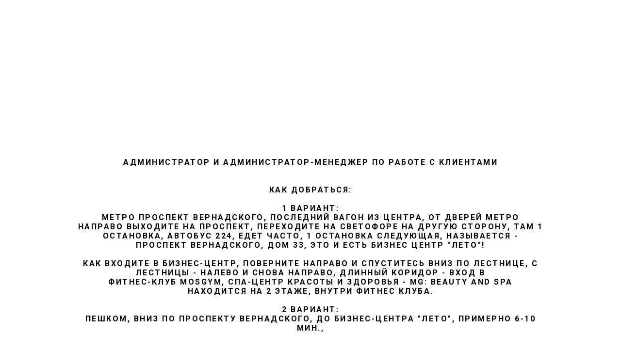

--- FILE ---
content_type: text/html; charset=UTF-8
request_url: https://rabotavsalonekrasoty.ru/pv_mgbeautysp
body_size: 17644
content:
<!DOCTYPE html> <html> <head> <meta charset="utf-8" /> <meta http-equiv="Content-Type" content="text/html; charset=utf-8" /> <meta name="viewport" content="width=device-width, initial-scale=1.0" /> <meta name="yandex-verification" content="b3ae12f389d4dce2" /> <!--metatextblock--> <title>Подробная вакансия от Салона красоты MG BEAUTY SP</title> <meta name="description" content="Если вы Мастер маникюра, то вас уже ждут на собеседование в Салон красоты MG BEAUTY SP. Подробнее на сайте rabotavsalonekrasoty.ru" /> <meta name="keywords" content="Подробная вакансия салона красоты, вакансия салона красоты, работа салона красоты, работа в салоне красоты, где найти работу в салоне красоты? Как найти работу в салоне красоты? Как подобрать хорошую вакансию салона красоты? Вакансия для парикмахера" /> <meta property="og:url" content="https://rabotavsalonekrasoty.ru/pv_mgbeautysp" /> <meta property="og:title" content="Подробная вакансия от Салона красоты MG BEAUTY SP" /> <meta property="og:description" content="Если вы Мастер ногтевого сервиса, то вас уже ждут на собеседование в Салон красоты MG BEAUTY SP. Подробнее на сайте rabotavsalonekrasoty.ru" /> <meta property="og:type" content="website" /> <meta property="og:image" content="https://static.tildacdn.com/tild6436-6532-4434-a436-373934326266/IMG-20220511-WA0003.jpg" /> <link rel="canonical" href="https://rabotavsalonekrasoty.ru/pv_mgbeautysp"> <!--/metatextblock--> <meta name="format-detection" content="telephone=no" /> <meta http-equiv="x-dns-prefetch-control" content="on"> <link rel="dns-prefetch" href="https://ws.tildacdn.com"> <link rel="dns-prefetch" href="https://static.tildacdn.com"> <link rel="shortcut icon" href="https://static.tildacdn.com/tild3638-3733-4162-b636-346432633738/favicon.ico" type="image/x-icon" /> <!-- Assets --> <script src="https://neo.tildacdn.com/js/tilda-fallback-1.0.min.js" async charset="utf-8"></script> <link rel="stylesheet" href="https://static.tildacdn.com/css/tilda-grid-3.0.min.css" type="text/css" media="all" onerror="this.loaderr='y';"/> <link rel="stylesheet" href="https://static.tildacdn.com/ws/project1599480/tilda-blocks-page27636347.min.css?t=1769077077" type="text/css" media="all" onerror="this.loaderr='y';" /> <link rel="preconnect" href="https://fonts.gstatic.com"> <link href="https://fonts.googleapis.com/css2?family=Roboto:wght@300;400;500;700&subset=latin,cyrillic" rel="stylesheet"> <link rel="stylesheet" href="https://static.tildacdn.com/css/tilda-slds-1.4.min.css" type="text/css" media="print" onload="this.media='all';" onerror="this.loaderr='y';" /> <noscript><link rel="stylesheet" href="https://static.tildacdn.com/css/tilda-slds-1.4.min.css" type="text/css" media="all" /></noscript> <link rel="stylesheet" href="https://static.tildacdn.com/css/tilda-forms-1.0.min.css" type="text/css" media="all" onerror="this.loaderr='y';" /> <link rel="stylesheet" href="https://static.tildacdn.com/css/tilda-cover-1.0.min.css" type="text/css" media="all" onerror="this.loaderr='y';" /> <link rel="stylesheet" href="https://static.tildacdn.com/css/tilda-zoom-2.0.min.css" type="text/css" media="print" onload="this.media='all';" onerror="this.loaderr='y';" /> <noscript><link rel="stylesheet" href="https://static.tildacdn.com/css/tilda-zoom-2.0.min.css" type="text/css" media="all" /></noscript> <script nomodule src="https://static.tildacdn.com/js/tilda-polyfill-1.0.min.js" charset="utf-8"></script> <script type="text/javascript">function t_onReady(func) {if(document.readyState!='loading') {func();} else {document.addEventListener('DOMContentLoaded',func);}}
function t_onFuncLoad(funcName,okFunc,time) {if(typeof window[funcName]==='function') {okFunc();} else {setTimeout(function() {t_onFuncLoad(funcName,okFunc,time);},(time||100));}}function t_throttle(fn,threshhold,scope) {return function() {fn.apply(scope||this,arguments);};}</script> <script src="https://static.tildacdn.com/js/jquery-1.10.2.min.js" charset="utf-8" onerror="this.loaderr='y';"></script> <script src="https://static.tildacdn.com/js/tilda-scripts-3.0.min.js" charset="utf-8" defer onerror="this.loaderr='y';"></script> <script src="https://static.tildacdn.com/ws/project1599480/tilda-blocks-page27636347.min.js?t=1769077077" charset="utf-8" async onerror="this.loaderr='y';"></script> <script src="https://static.tildacdn.com/js/tilda-lazyload-1.0.min.js" charset="utf-8" async onerror="this.loaderr='y';"></script> <script src="https://static.tildacdn.com/js/tilda-slds-1.4.min.js" charset="utf-8" async onerror="this.loaderr='y';"></script> <script src="https://static.tildacdn.com/js/hammer.min.js" charset="utf-8" async onerror="this.loaderr='y';"></script> <script src="https://static.tildacdn.com/js/tilda-paint-icons.min.js" charset="utf-8" async onerror="this.loaderr='y';"></script> <script src="https://static.tildacdn.com/js/tilda-forms-1.0.min.js" charset="utf-8" async onerror="this.loaderr='y';"></script> <script src="https://static.tildacdn.com/js/tilda-cover-1.0.min.js" charset="utf-8" async onerror="this.loaderr='y';"></script> <script src="https://static.tildacdn.com/js/tilda-menu-1.0.min.js" charset="utf-8" async onerror="this.loaderr='y';"></script> <script src="https://static.tildacdn.com/js/tilda-zoom-2.0.min.js" charset="utf-8" async onerror="this.loaderr='y';"></script> <script src="https://static.tildacdn.com/js/tilda-skiplink-1.0.min.js" charset="utf-8" async onerror="this.loaderr='y';"></script> <script src="https://static.tildacdn.com/js/tilda-events-1.0.min.js" charset="utf-8" async onerror="this.loaderr='y';"></script> <!-- nominify begin --><meta name="facebook-domain-verification" content="hr2e06x4d8u71z2b2x0pocq3a92qxb" /> <meta name="p:domain_verify" content="3b0a2201b126b4d48f23d2625c4cf3fd"/> <meta name="theme-color" content="#ffc0cb"/> <meta name="mailru-verification" content="f0003f3eea8d6547" /><!-- nominify end --><script type="text/javascript">window.dataLayer=window.dataLayer||[];</script> <!-- Google Tag Manager --> <script type="text/javascript">(function(w,d,s,l,i){w[l]=w[l]||[];w[l].push({'gtm.start':new Date().getTime(),event:'gtm.js'});var f=d.getElementsByTagName(s)[0],j=d.createElement(s),dl=l!='dataLayer'?'&l='+l:'';j.async=true;j.src='https://www.googletagmanager.com/gtm.js?id='+i+dl;f.parentNode.insertBefore(j,f);})(window,document,'script','dataLayer','GTM-PG3QWV3');</script> <!-- End Google Tag Manager --> <!-- Facebook Pixel Code --> <script type="text/javascript" data-tilda-cookie-type="advertising">setTimeout(function(){!function(f,b,e,v,n,t,s)
{if(f.fbq)return;n=f.fbq=function(){n.callMethod?n.callMethod.apply(n,arguments):n.queue.push(arguments)};if(!f._fbq)f._fbq=n;n.push=n;n.loaded=!0;n.version='2.0';n.agent='pltilda';n.queue=[];t=b.createElement(e);t.async=!0;t.src=v;s=b.getElementsByTagName(e)[0];s.parentNode.insertBefore(t,s)}(window,document,'script','https://connect.facebook.net/en_US/fbevents.js');fbq('init','3570819029627715');fbq('track','PageView');},2000);</script> <!-- End Facebook Pixel Code --> <!-- VK Pixel Code --> <script type="text/javascript" data-tilda-cookie-type="advertising">setTimeout(function(){!function(){var t=document.createElement("script");t.type="text/javascript",t.async=!0,t.src="https://vk.com/js/api/openapi.js?161",t.onload=function(){VK.Retargeting.Init("VK-RTRG-537141-fKw1S"),VK.Retargeting.Hit()},document.head.appendChild(t)}();},2000);</script> <!-- End VK Pixel Code --> <script type="text/javascript">(function() {if((/bot|google|yandex|baidu|bing|msn|duckduckbot|teoma|slurp|crawler|spider|robot|crawling|facebook/i.test(navigator.userAgent))===false&&typeof(sessionStorage)!='undefined'&&sessionStorage.getItem('visited')!=='y'&&document.visibilityState){var style=document.createElement('style');style.type='text/css';style.innerHTML='@media screen and (min-width: 980px) {.t-records {opacity: 0;}.t-records_animated {-webkit-transition: opacity ease-in-out .2s;-moz-transition: opacity ease-in-out .2s;-o-transition: opacity ease-in-out .2s;transition: opacity ease-in-out .2s;}.t-records.t-records_visible {opacity: 1;}}';document.getElementsByTagName('head')[0].appendChild(style);function t_setvisRecs(){var alr=document.querySelectorAll('.t-records');Array.prototype.forEach.call(alr,function(el) {el.classList.add("t-records_animated");});setTimeout(function() {Array.prototype.forEach.call(alr,function(el) {el.classList.add("t-records_visible");});sessionStorage.setItem("visited","y");},400);}
document.addEventListener('DOMContentLoaded',t_setvisRecs);}})();</script></head> <body class="t-body" style="margin:0;"> <!--allrecords--> <div id="allrecords" class="t-records" data-hook="blocks-collection-content-node" data-tilda-project-id="1599480" data-tilda-page-id="27636347" data-tilda-page-alias="pv_mgbeautysp" data-tilda-formskey="6548edb72ce6862a165d1dabbc239857" data-tilda-lazy="yes" data-tilda-root-zone="com" data-tilda-project-headcode="yes" data-tilda-project-country="RU"> <!--header--> <header id="t-header" class="t-records" data-hook="blocks-collection-content-node" data-tilda-project-id="1599480" data-tilda-page-id="9515622" data-tilda-page-alias="zakladka" data-tilda-formskey="6548edb72ce6862a165d1dabbc239857" data-tilda-lazy="yes" data-tilda-root-zone="com" data-tilda-project-headcode="yes" data-tilda-project-country="RU"> <div id="rec163664493" class="r t-rec t-rec_pt_210" style="padding-top:210px; " data-record-type="466"> <!-- T466 --> <div id="nav163664493marker"></div> <div id="nav163664493" class="t466 t466__positionfixed" data-menu="yes" data-appearoffset="" style="top: 20px; margin-bottom: 20px;"> <div class="t466__container"> <div class="t466__container__bg t466__container__bg_main" style="background-color: rgba(168,158,162,0.80);" data-bgcolor-hex="#a89ea2" data-bgcolor-rgba="rgba(168,158,162,0.80)" data-bgopacity="0.80" data-menushadow="50" data-menushadow-css=""></div> <div class="t466__item"> <a class="t466__logo" href="/"> <div field="title" class="t466__logo__title t-name t-descr_xxs"> <br /><span style="font-size: 18px;">rabotavsalonekrasoty.ru</span><br /><span style="font-size: 14px;">Москва и МО</span> </div> </a> </div> <div class="t466__item t466__menu"> <a class="t-name t-descr_xxs t-menu__link-item"
href="/newvakansii" data-menu-item-number="1">
Новейшие вакансии
</a> </div> <div class="t466__item t466__menu"> <a class="t-name t-descr_xxs t-menu__link-item"
href="/podrobnaiavakansia" data-menu-item-number="2">
Подробные вакансии
</a> </div> <div class="t466__item t466__menu"> <a class="t-name t-descr_xxs t-menu__link-item"
href="/podpiska" data-menu-item-number="3">
Подписаться на вакансии
</a> </div> <div class="t466__item t466__menu"> <a class="t-name t-descr_xxs t-menu__link-item"
href="/zakaz" data-menu-item-number="4">
Найти мастеров
</a> </div> <div class="t466__item t466__menu"> <a class="t-name t-descr_xxs t-menu__link-item"
href="https://happy-chel.ru" data-menu-item-number="5">
Открыть свой салон красоты
</a> </div> <div class="t466__item t466__menu"> <a class="t-name t-descr_xxs t-menu__link-item"
href="/podrobnayavakansia" data-menu-item-number="6">
Разместить подробную вакансию
</a> </div> <div class="t466__item t466__menu"> <a class="t-name t-descr_xxs t-menu__link-item"
href="https://rabotavsalonekrasoty.ru/dostoinyeusloviamasterusalonakrasoty" data-menu-item-number="7">
Заявить о себе
</a> </div> <div class="t466__item t466__menu"> <a class="t-name t-descr_xxs t-menu__link-item"
href="/pv_poiskopytnyhmasterov" data-menu-item-number="8">
Опытные мастера
</a> </div> <button type="button"
class="t-menuburger t-menuburger_first t-menuburger__small"
aria-label="Навигационное меню"
aria-expanded="false"> <span style="background-color:#fff;"></span> <span style="background-color:#fff;"></span> <span style="background-color:#fff;"></span> <span style="background-color:#fff;"></span> </button> <script>function t_menuburger_init(recid) {var rec=document.querySelector('#rec' + recid);if(!rec) return;var burger=rec.querySelector('.t-menuburger');if(!burger) return;var isSecondStyle=burger.classList.contains('t-menuburger_second');if(isSecondStyle&&!window.isMobile&&!('ontouchend' in document)) {burger.addEventListener('mouseenter',function() {if(burger.classList.contains('t-menuburger-opened')) return;burger.classList.remove('t-menuburger-unhovered');burger.classList.add('t-menuburger-hovered');});burger.addEventListener('mouseleave',function() {if(burger.classList.contains('t-menuburger-opened')) return;burger.classList.remove('t-menuburger-hovered');burger.classList.add('t-menuburger-unhovered');setTimeout(function() {burger.classList.remove('t-menuburger-unhovered');},300);});}
burger.addEventListener('click',function() {if(!burger.closest('.tmenu-mobile')&&!burger.closest('.t450__burger_container')&&!burger.closest('.t466__container')&&!burger.closest('.t204__burger')&&!burger.closest('.t199__js__menu-toggler')) {burger.classList.toggle('t-menuburger-opened');burger.classList.remove('t-menuburger-unhovered');}});var menu=rec.querySelector('[data-menu="yes"]');if(!menu) return;var menuLinks=menu.querySelectorAll('.t-menu__link-item');var submenuClassList=['t978__menu-link_hook','t978__tm-link','t966__tm-link','t794__tm-link','t-menusub__target-link'];Array.prototype.forEach.call(menuLinks,function(link) {link.addEventListener('click',function() {var isSubmenuHook=submenuClassList.some(function(submenuClass) {return link.classList.contains(submenuClass);});if(isSubmenuHook) return;burger.classList.remove('t-menuburger-opened');});});menu.addEventListener('clickedAnchorInTooltipMenu',function() {burger.classList.remove('t-menuburger-opened');});}
t_onReady(function() {t_onFuncLoad('t_menuburger_init',function(){t_menuburger_init('163664493');});});</script> <style>.t-menuburger{position:relative;flex-shrink:0;width:28px;height:20px;padding:0;border:none;background-color:transparent;outline:none;-webkit-transform:rotate(0deg);transform:rotate(0deg);transition:transform .5s ease-in-out;cursor:pointer;z-index:999;}.t-menuburger span{display:block;position:absolute;width:100%;opacity:1;left:0;-webkit-transform:rotate(0deg);transform:rotate(0deg);transition:.25s ease-in-out;height:3px;background-color:#000;}.t-menuburger span:nth-child(1){top:0px;}.t-menuburger span:nth-child(2),.t-menuburger span:nth-child(3){top:8px;}.t-menuburger span:nth-child(4){top:16px;}.t-menuburger__big{width:42px;height:32px;}.t-menuburger__big span{height:5px;}.t-menuburger__big span:nth-child(2),.t-menuburger__big span:nth-child(3){top:13px;}.t-menuburger__big span:nth-child(4){top:26px;}.t-menuburger__small{width:22px;height:14px;}.t-menuburger__small span{height:2px;}.t-menuburger__small span:nth-child(2),.t-menuburger__small span:nth-child(3){top:6px;}.t-menuburger__small span:nth-child(4){top:12px;}.t-menuburger-opened span:nth-child(1){top:8px;width:0%;left:50%;}.t-menuburger-opened span:nth-child(2){-webkit-transform:rotate(45deg);transform:rotate(45deg);}.t-menuburger-opened span:nth-child(3){-webkit-transform:rotate(-45deg);transform:rotate(-45deg);}.t-menuburger-opened span:nth-child(4){top:8px;width:0%;left:50%;}.t-menuburger-opened.t-menuburger__big span:nth-child(1){top:6px;}.t-menuburger-opened.t-menuburger__big span:nth-child(4){top:18px;}.t-menuburger-opened.t-menuburger__small span:nth-child(1),.t-menuburger-opened.t-menuburger__small span:nth-child(4){top:6px;}@media (hover),(min-width:0\0){.t-menuburger_first:hover span:nth-child(1){transform:translateY(1px);}.t-menuburger_first:hover span:nth-child(4){transform:translateY(-1px);}.t-menuburger_first.t-menuburger__big:hover span:nth-child(1){transform:translateY(3px);}.t-menuburger_first.t-menuburger__big:hover span:nth-child(4){transform:translateY(-3px);}}.t-menuburger_second span:nth-child(2),.t-menuburger_second span:nth-child(3){width:80%;left:20%;right:0;}@media (hover),(min-width:0\0){.t-menuburger_second.t-menuburger-hovered span:nth-child(2),.t-menuburger_second.t-menuburger-hovered span:nth-child(3){animation:t-menuburger-anim 0.3s ease-out normal forwards;}.t-menuburger_second.t-menuburger-unhovered span:nth-child(2),.t-menuburger_second.t-menuburger-unhovered span:nth-child(3){animation:t-menuburger-anim2 0.3s ease-out normal forwards;}}.t-menuburger_second.t-menuburger-opened span:nth-child(2),.t-menuburger_second.t-menuburger-opened span:nth-child(3){left:0;right:0;width:100%!important;}.t-menuburger_third span:nth-child(4){width:70%;left:unset;right:0;}@media (hover),(min-width:0\0){.t-menuburger_third:not(.t-menuburger-opened):hover span:nth-child(4){width:100%;}}.t-menuburger_third.t-menuburger-opened span:nth-child(4){width:0!important;right:50%;}.t-menuburger_fourth{height:12px;}.t-menuburger_fourth.t-menuburger__small{height:8px;}.t-menuburger_fourth.t-menuburger__big{height:18px;}.t-menuburger_fourth span:nth-child(2),.t-menuburger_fourth span:nth-child(3){top:4px;opacity:0;}.t-menuburger_fourth span:nth-child(4){top:8px;}.t-menuburger_fourth.t-menuburger__small span:nth-child(2),.t-menuburger_fourth.t-menuburger__small span:nth-child(3){top:3px;}.t-menuburger_fourth.t-menuburger__small span:nth-child(4){top:6px;}.t-menuburger_fourth.t-menuburger__small span:nth-child(2),.t-menuburger_fourth.t-menuburger__small span:nth-child(3){top:3px;}.t-menuburger_fourth.t-menuburger__small span:nth-child(4){top:6px;}.t-menuburger_fourth.t-menuburger__big span:nth-child(2),.t-menuburger_fourth.t-menuburger__big span:nth-child(3){top:6px;}.t-menuburger_fourth.t-menuburger__big span:nth-child(4){top:12px;}@media (hover),(min-width:0\0){.t-menuburger_fourth:not(.t-menuburger-opened):hover span:nth-child(1){transform:translateY(1px);}.t-menuburger_fourth:not(.t-menuburger-opened):hover span:nth-child(4){transform:translateY(-1px);}.t-menuburger_fourth.t-menuburger__big:not(.t-menuburger-opened):hover span:nth-child(1){transform:translateY(3px);}.t-menuburger_fourth.t-menuburger__big:not(.t-menuburger-opened):hover span:nth-child(4){transform:translateY(-3px);}}.t-menuburger_fourth.t-menuburger-opened span:nth-child(1),.t-menuburger_fourth.t-menuburger-opened span:nth-child(4){top:4px;}.t-menuburger_fourth.t-menuburger-opened span:nth-child(2),.t-menuburger_fourth.t-menuburger-opened span:nth-child(3){opacity:1;}@keyframes t-menuburger-anim{0%{width:80%;left:20%;right:0;}50%{width:100%;left:0;right:0;}100%{width:80%;left:0;right:20%;}}@keyframes t-menuburger-anim2{0%{width:80%;left:0;}50%{width:100%;right:0;left:0;}100%{width:80%;left:20%;right:0;}}</style> </div> <div
class="t466__mobile"
style="background-color: rgba(168,158,162,0.80);" data-bgcolor-hex="#a89ea2" data-bgcolor-rgba="rgba(168,158,162,0.80)" data-bgopacity="0.80" data-menushadow="50" data-menushadow-css=""> <div class="t466__container"> <div class="t466__item t466__menu"> <a class="t-name t-descr_xxs t-menu__link-item_mobile"
href="/newvakansii" data-menu-item-number="1">
Новейшие вакансии
</a> </div> <div class="t466__item t466__menu"> <a class="t-name t-descr_xxs t-menu__link-item_mobile"
href="/podrobnaiavakansia" data-menu-item-number="2">
Подробные вакансии
</a> </div> <div class="t466__item t466__menu"> <a class="t-name t-descr_xxs t-menu__link-item_mobile"
href="/podpiska" data-menu-item-number="3">
Подписаться на вакансии
</a> </div> <div class="t466__item t466__menu"> <a class="t-name t-descr_xxs t-menu__link-item_mobile"
href="/zakaz" data-menu-item-number="4">
Найти мастеров
</a> </div> <div class="t466__item t466__menu"> <a class="t-name t-descr_xxs t-menu__link-item_mobile"
href="https://happy-chel.ru" data-menu-item-number="5">
Открыть свой салон красоты
</a> </div> <div class="t466__item t466__menu"> <a class="t-name t-descr_xxs t-menu__link-item_mobile"
href="/podrobnayavakansia" data-menu-item-number="6">
Разместить подробную вакансию
</a> </div> <div class="t466__item t466__menu"> <a class="t-name t-descr_xxs t-menu__link-item_mobile"
href="https://rabotavsalonekrasoty.ru/dostoinyeusloviamasterusalonakrasoty" data-menu-item-number="7">
Заявить о себе
</a> </div> <div class="t466__item t466__menu"> <a class="t-name t-descr_xxs t-menu__link-item_mobile"
href="/pv_poiskopytnyhmasterov" data-menu-item-number="8">
Опытные мастера
</a> </div> </div> </div> </div> <script>t_onReady(function() {var rec=document.querySelector('#rec163664493');if(!rec) return;var wrapperBlock=rec.querySelector('.t466');if(!wrapperBlock) return;t_onFuncLoad('t466_initMobileMenu',function() {t466_initMobileMenu('163664493');});rec.setAttribute('data-animationappear','off');rec.style.opacity=1;});t_onReady(function() {var rec=document.querySelector("#rec163664493");if(!rec) return;var wrapperBlock=rec.querySelector(".t466");if(!wrapperBlock) return;t_onFuncLoad('t_menu__highlightActiveLinks',function() {t_menu__highlightActiveLinks('.t466__item a');});t_onFuncLoad('t_menu__findAnchorLinks',function() {t_menu__findAnchorLinks('163664493','.t466__menu a');});});</script> <style>#rec163664493 .t-menu__link-item{}@supports (overflow:-webkit-marquee) and (justify-content:inherit){#rec163664493 .t-menu__link-item,#rec163664493 .t-menu__link-item.t-active{opacity:1 !important;}}</style> <style> #rec163664493 .t466__logo__title{color:#ffffff;font-weight:700;}#rec163664493 a.t-menu__link-item{color:#ffffff;text-transform:uppercase;}#rec163664493 a.t-menu__link-item_mobile{color:#ffffff;text-transform:uppercase;}#rec163664493 .t466__descr{color:#ffffff;}</style> <style>#rec163664493 .t466__container__bg,#rec163664493 .t466__mobile {box-shadow:0px 1px 3px rgba(0,0,0,0.5);}</style> </div> </header> <!--/header--> <div id="rec446285885" class="r t-rec t-rec_pt_105 t-rec_pb_75" style="padding-top:105px;padding-bottom:75px; " data-record-type="30"> <!-- T015 --> <div class="t015"> <div class="t-container t-align_center"> <div class="t-col t-col_10 t-prefix_1"> <div class="t015__uptitle t-uptitle t-uptitle_md" field="subtitle">администратор и администратор-менеджер по работе с клиентами<br /><br /><br /> Как добраться: <br /><br /> 1 Вариант:<br />Метро Проспект Вернадского, последний вагон из центра, от дверей метро направо выходите на проспект, переходите на светофоре на другую сторону, там 1 остановка, автобус 224, едет часто, 1 остановка следующая, называется - Проспект Вернадского, дом 33, это и есть бизнес центр "Лето"! <br /><br /> Как входите в бизнес-центр, поверните направо и спуститесь вниз по лестнице, с лестницы - налево и снова направо, длинный коридор - вход в<br /> Фитнес-клуб MOSGYM, Спа-центр Красоты и Здоровья - MG: Beauty and Spa находится на 2 этаже, внутри Фитнес клуба. <br /><br /> 2 Вариант:<br /> Пешком, вниз по проспекту Вернадского, до бизнес-центра "Лето", примерно 6-10 мин., <br /><br /><br /></div> <h1 class="t015__title t-title t-title_lg" field="title"><div style="color:#c59cbf;" data-customstyle="yes">Салон красоты <br />MG BEAUTY SP<br /></div></h1> <div class="t015__descr t-descr t-descr_xl" field="descr"><div style="font-size:18px;" data-customstyle="yes"><div style="font-size:18px;" data-customstyle="yes"></div></div></div> </div> </div> </div> <style> #rec446285885 .t015__uptitle{text-transform:uppercase;}</style> </div> <div id="rec447178329" class="r t-rec t-rec_pt_90 t-rec_pb_90" style="padding-top:90px;padding-bottom:90px; " data-record-type="248"> <!-- T220 --> <div class="t220"> <div class="t-container "> <div class="t-col t-col_8 t-prefix_2"> <div class="t220__textwrapper" style="background-color:#f5f5f5;"> <div style=""> <div class="t220__title t-heading t-heading_sm" field="title">Администратор салона красоты</div> <div field="text" class="t220__text t-text t-text_md "><strong>Проспект Вернадского.</strong><br /> От 45000 до 95000 и более.<br /> Ваше вознаграждение не имеет предела.<br /> График 2/2 с 10-00 до 22-00.<br /> Комфортный СПА салон высокого сервиса с большим спектром услуг и большой клиентской базой, находится при фитнес клубе.<br /> Обучение, оформление, обслуживание в салоне.<br /><br /><span style="color: rgb(223, 61, 179);">Записывайтесь к нам на собеседование... (см. ниже) Мы вас очень ждем!</span></div> </div> </div> </div> </div> </div> </div> <div id="rec569837378" class="r t-rec t-rec_pt_90 t-rec_pb_90" style="padding-top:90px;padding-bottom:90px; " data-record-type="248"> <!-- T220 --> <div class="t220"> <div class="t-container "> <div class="t-col t-col_8 t-prefix_2"> <div class="t220__textwrapper" style="background-color:#f5f5f5;"> <div style=""> <div class="t220__title t-heading t-heading_sm" field="title"><strong>Администратор-менеджер по работе с клиентами салона</strong></div> <div field="text" class="t220__text t-text t-text_md "><strong>Проспект Вернадского. <br /> </strong>От 50000 до 100000 и более. <br />Ваше вознаграждение не имеет предела.<br /> График 5/2 с 10-00 до 19-00.<br /> Комфортный СПА салон высокого сервиса с большим спектром услуг и большой клиентской базой, находится при фитнес клубе.<br /> Обучение, оформление, обслуживание в салоне.<br /><br /><span style="color: rgb(223, 61, 179);">Записывайтесь к нам на собеседование... (см. ниже) Мы вас очень ждем!</span></div> </div> </div> </div> </div> </div> </div> <div id="rec446285886" class="r t-rec t-rec_pt_135 t-rec_pb_135" style="padding-top:135px;padding-bottom:135px; " data-animationappear="off" data-record-type="764"> <!-- t764 --> <!-- @classes: t-descr t-descr_xxs --><div class="t764"> <div class="t-container js-product"> <div class="t764__col t764__col_first t-col t-col_8 "> <!-- gallery --> <div class="t-slds" style="visibility: hidden;"> <div class="t-slds__main"> <div class="t-slds__container"> <div class="t-slds__items-wrapper t-slds_animated-none " data-slider-transition="300" data-slider-with-cycle="true" data-slider-correct-height="true" data-auto-correct-mobile-width="false"> <div class="t-slds__item t-slds__item_active" data-slide-index="1"> <div class="t-slds__wrapper" itemscope itemtype="http://schema.org/ImageObject"> <meta itemprop="image" content="https://static.tildacdn.com/tild6435-3132-4236-b439-306631356366/IMG-20220511-WA0002.jpg"><meta itemprop="caption" content="Работа для мастера маникюра в Tevoli"> <div class="t-slds__imgwrapper" bgimgfield="gi_img__0" data-zoom-target="0" data-zoomable="yes" data-img-zoom-url="https://static.tildacdn.com/tild6435-3132-4236-b439-306631356366/IMG-20220511-WA0002.jpg" data-img-zoom-descr="Если вы хороший косметолог, то Tevoli ждет вас на собеседование. Вакансия представлена сайтом для мастеров rabotavsaloekrasoty.ru" title="Для мастера маникюра работа в Tevoli."> <div class="t-slds__bgimg t-bgimg js-product-img" data-original="https://static.tildacdn.com/tild6435-3132-4236-b439-306631356366/IMG-20220511-WA0002.jpg" style="padding-bottom:75%; background-image: url('https://thb.tildacdn.com/tild6435-3132-4236-b439-306631356366/-/resizeb/20x/IMG-20220511-WA0002.jpg');"></div> </div> </div> </div> <div class="t-slds__item " data-slide-index="2"> <div class="t-slds__wrapper" itemscope itemtype="http://schema.org/ImageObject"> <meta itemprop="image" content="https://static.tildacdn.com/tild3133-6265-4632-a665-356665386537/IMG-20220511-WA0003.jpg"> <div class="t-slds__imgwrapper" bgimgfield="gi_img__1" data-zoom-target="1" data-zoomable="yes" data-img-zoom-url="https://static.tildacdn.com/tild3133-6265-4632-a665-356665386537/IMG-20220511-WA0003.jpg"> <div class="t-slds__bgimg t-bgimg " data-original="https://static.tildacdn.com/tild3133-6265-4632-a665-356665386537/IMG-20220511-WA0003.jpg" style="padding-bottom:75%; background-image: url('https://thb.tildacdn.com/tild3133-6265-4632-a665-356665386537/-/resizeb/20x/IMG-20220511-WA0003.jpg');"></div> </div> </div> </div> <div class="t-slds__item " data-slide-index="3"> <div class="t-slds__wrapper" itemscope itemtype="http://schema.org/ImageObject"> <meta itemprop="image" content="https://static.tildacdn.com/tild6433-6164-4437-b633-346166633465/IMG_0503ch.jpg"> <div class="t-slds__imgwrapper" bgimgfield="gi_img__2" data-zoom-target="2" data-zoomable="yes" data-img-zoom-url="https://static.tildacdn.com/tild6433-6164-4437-b633-346166633465/IMG_0503ch.jpg"> <div class="t-slds__bgimg t-bgimg " data-original="https://static.tildacdn.com/tild6433-6164-4437-b633-346166633465/IMG_0503ch.jpg" style="padding-bottom:75%; background-image: url('https://thb.tildacdn.com/tild6433-6164-4437-b633-346166633465/-/resizeb/20x/IMG_0503ch.jpg');"></div> </div> </div> </div> <div class="t-slds__item " data-slide-index="4"> <div class="t-slds__wrapper" itemscope itemtype="http://schema.org/ImageObject"> <meta itemprop="image" content="https://static.tildacdn.com/tild6165-3262-4536-b336-303333323533/IMG_0496ch.jpg"> <div class="t-slds__imgwrapper" bgimgfield="gi_img__3" data-zoom-target="3" data-zoomable="yes" data-img-zoom-url="https://static.tildacdn.com/tild6165-3262-4536-b336-303333323533/IMG_0496ch.jpg"> <div class="t-slds__bgimg t-bgimg " data-original="https://static.tildacdn.com/tild6165-3262-4536-b336-303333323533/IMG_0496ch.jpg" style="padding-bottom:75%; background-image: url('https://thb.tildacdn.com/tild6165-3262-4536-b336-303333323533/-/resizeb/20x/IMG_0496ch.jpg');"></div> </div> </div> </div> <div class="t-slds__item " data-slide-index="5"> <div class="t-slds__wrapper" itemscope itemtype="http://schema.org/ImageObject"> <meta itemprop="image" content="https://static.tildacdn.com/tild3231-3336-4239-a261-633861623038/IMG_0518ch.jpg"> <div class="t-slds__imgwrapper" bgimgfield="gi_img__4" data-zoom-target="4" data-zoomable="yes" data-img-zoom-url="https://static.tildacdn.com/tild3231-3336-4239-a261-633861623038/IMG_0518ch.jpg"> <div class="t-slds__bgimg t-bgimg " data-original="https://static.tildacdn.com/tild3231-3336-4239-a261-633861623038/IMG_0518ch.jpg" style="padding-bottom:75%; background-image: url('https://thb.tildacdn.com/tild3231-3336-4239-a261-633861623038/-/resizeb/20x/IMG_0518ch.jpg');"></div> </div> </div> </div> <div class="t-slds__item " data-slide-index="6"> <div class="t-slds__wrapper" itemscope itemtype="http://schema.org/ImageObject"> <meta itemprop="image" content="https://static.tildacdn.com/tild6563-6136-4339-b462-613234623866/IMG_0509ch.jpg"> <div class="t-slds__imgwrapper" bgimgfield="gi_img__5" data-zoom-target="5" data-zoomable="yes" data-img-zoom-url="https://static.tildacdn.com/tild6563-6136-4339-b462-613234623866/IMG_0509ch.jpg"> <div class="t-slds__bgimg t-bgimg " data-original="https://static.tildacdn.com/tild6563-6136-4339-b462-613234623866/IMG_0509ch.jpg" style="padding-bottom:75%; background-image: url('https://thb.tildacdn.com/tild6563-6136-4339-b462-613234623866/-/resizeb/20x/IMG_0509ch.jpg');"></div> </div> </div> </div> <div class="t-slds__item " data-slide-index="7"> <div class="t-slds__wrapper" itemscope itemtype="http://schema.org/ImageObject"> <meta itemprop="image" content="https://static.tildacdn.com/tild6364-3735-4337-a437-373066336139/IMG_0534ch.jpg"> <div class="t-slds__imgwrapper" bgimgfield="gi_img__6" data-zoom-target="6" data-zoomable="yes" data-img-zoom-url="https://static.tildacdn.com/tild6364-3735-4337-a437-373066336139/IMG_0534ch.jpg"> <div class="t-slds__bgimg t-bgimg " data-original="https://static.tildacdn.com/tild6364-3735-4337-a437-373066336139/IMG_0534ch.jpg" style="padding-bottom:75%; background-image: url('https://thb.tildacdn.com/tild6364-3735-4337-a437-373066336139/-/resizeb/20x/IMG_0534ch.jpg');"></div> </div> </div> </div> <div class="t-slds__item " data-slide-index="8"> <div class="t-slds__wrapper" itemscope itemtype="http://schema.org/ImageObject"> <meta itemprop="image" content="https://static.tildacdn.com/tild3432-3563-4832-b732-303731653438/IMG_0524ch.jpg"> <div class="t-slds__imgwrapper" bgimgfield="gi_img__7" data-zoom-target="7" data-zoomable="yes" data-img-zoom-url="https://static.tildacdn.com/tild3432-3563-4832-b732-303731653438/IMG_0524ch.jpg"> <div class="t-slds__bgimg t-bgimg " data-original="https://static.tildacdn.com/tild3432-3563-4832-b732-303731653438/IMG_0524ch.jpg" style="padding-bottom:75%; background-image: url('https://thb.tildacdn.com/tild3432-3563-4832-b732-303731653438/-/resizeb/20x/IMG_0524ch.jpg');"></div> </div> </div> </div> <div class="t-slds__item " data-slide-index="9"> <div class="t-slds__wrapper" itemscope itemtype="http://schema.org/ImageObject"> <meta itemprop="image" content="https://static.tildacdn.com/tild6538-6565-4663-a530-343566666436/IMG_0480ch.jpg"> <div class="t-slds__imgwrapper" bgimgfield="gi_img__8" data-zoom-target="8" data-zoomable="yes" data-img-zoom-url="https://static.tildacdn.com/tild6538-6565-4663-a530-343566666436/IMG_0480ch.jpg"> <div class="t-slds__bgimg t-bgimg " data-original="https://static.tildacdn.com/tild6538-6565-4663-a530-343566666436/IMG_0480ch.jpg" style="padding-bottom:75%; background-image: url('https://thb.tildacdn.com/tild6538-6565-4663-a530-343566666436/-/resizeb/20x/IMG_0480ch.jpg');"></div> </div> </div> </div> <div class="t-slds__item " data-slide-index="10"> <div class="t-slds__wrapper" itemscope itemtype="http://schema.org/ImageObject"> <meta itemprop="image" content="https://static.tildacdn.com/tild3435-3437-4032-a361-633136623435/IMG_0482ch.jpg"> <div class="t-slds__imgwrapper" bgimgfield="gi_img__9" data-zoom-target="9" data-zoomable="yes" data-img-zoom-url="https://static.tildacdn.com/tild3435-3437-4032-a361-633136623435/IMG_0482ch.jpg"> <div class="t-slds__bgimg t-bgimg " data-original="https://static.tildacdn.com/tild3435-3437-4032-a361-633136623435/IMG_0482ch.jpg" style="padding-bottom:75%; background-image: url('https://thb.tildacdn.com/tild3435-3437-4032-a361-633136623435/-/resizeb/20x/IMG_0482ch.jpg');"></div> </div> </div> </div> <div class="t-slds__item " data-slide-index="11"> <div class="t-slds__wrapper" itemscope itemtype="http://schema.org/ImageObject"> <meta itemprop="image" content="https://static.tildacdn.com/tild6230-6436-4431-b465-616638313836/IMG_0483ch.jpg"> <div class="t-slds__imgwrapper" bgimgfield="gi_img__10" data-zoom-target="10" data-zoomable="yes" data-img-zoom-url="https://static.tildacdn.com/tild6230-6436-4431-b465-616638313836/IMG_0483ch.jpg"> <div class="t-slds__bgimg t-bgimg " data-original="https://static.tildacdn.com/tild6230-6436-4431-b465-616638313836/IMG_0483ch.jpg" style="padding-bottom:75%; background-image: url('https://thb.tildacdn.com/tild6230-6436-4431-b465-616638313836/-/resizeb/20x/IMG_0483ch.jpg');"></div> </div> </div> </div> <div class="t-slds__item " data-slide-index="12"> <div class="t-slds__wrapper" itemscope itemtype="http://schema.org/ImageObject"> <meta itemprop="image" content="https://static.tildacdn.com/tild6137-3630-4162-b833-323663363533/IMG_0485ch.jpg"> <div class="t-slds__imgwrapper" bgimgfield="gi_img__11" data-zoom-target="11" data-zoomable="yes" data-img-zoom-url="https://static.tildacdn.com/tild6137-3630-4162-b833-323663363533/IMG_0485ch.jpg"> <div class="t-slds__bgimg t-bgimg " data-original="https://static.tildacdn.com/tild6137-3630-4162-b833-323663363533/IMG_0485ch.jpg" style="padding-bottom:75%; background-image: url('https://thb.tildacdn.com/tild6137-3630-4162-b833-323663363533/-/resizeb/20x/IMG_0485ch.jpg');"></div> </div> </div> </div> <div class="t-slds__item " data-slide-index="13"> <div class="t-slds__wrapper" itemscope itemtype="http://schema.org/ImageObject"> <meta itemprop="image" content="https://static.tildacdn.com/tild3339-3233-4961-a266-633438646333/IMG_0487ch.jpg"> <div class="t-slds__imgwrapper" bgimgfield="gi_img__12" data-zoom-target="12" data-zoomable="yes" data-img-zoom-url="https://static.tildacdn.com/tild3339-3233-4961-a266-633438646333/IMG_0487ch.jpg"> <div class="t-slds__bgimg t-bgimg " data-original="https://static.tildacdn.com/tild3339-3233-4961-a266-633438646333/IMG_0487ch.jpg" style="padding-bottom:75%; background-image: url('https://thb.tildacdn.com/tild3339-3233-4961-a266-633438646333/-/resizeb/20x/IMG_0487ch.jpg');"></div> </div> </div> </div> <div class="t-slds__item " data-slide-index="14"> <div class="t-slds__wrapper" itemscope itemtype="http://schema.org/ImageObject"> <meta itemprop="image" content="https://static.tildacdn.com/tild6132-3461-4131-b062-323639613339/IMG_0488ch.jpg"> <div class="t-slds__imgwrapper" bgimgfield="gi_img__13" data-zoom-target="13" data-zoomable="yes" data-img-zoom-url="https://static.tildacdn.com/tild6132-3461-4131-b062-323639613339/IMG_0488ch.jpg"> <div class="t-slds__bgimg t-bgimg " data-original="https://static.tildacdn.com/tild6132-3461-4131-b062-323639613339/IMG_0488ch.jpg" style="padding-bottom:75%; background-image: url('https://thb.tildacdn.com/tild6132-3461-4131-b062-323639613339/-/resizeb/20x/IMG_0488ch.jpg');"></div> </div> </div> </div> <div class="t-slds__item " data-slide-index="15"> <div class="t-slds__wrapper" itemscope itemtype="http://schema.org/ImageObject"> <meta itemprop="image" content="https://static.tildacdn.com/tild3932-3564-4233-a338-343565303031/IMG_0489ch.jpg"> <div class="t-slds__imgwrapper" bgimgfield="gi_img__14" data-zoom-target="14" data-zoomable="yes" data-img-zoom-url="https://static.tildacdn.com/tild3932-3564-4233-a338-343565303031/IMG_0489ch.jpg"> <div class="t-slds__bgimg t-bgimg " data-original="https://static.tildacdn.com/tild3932-3564-4233-a338-343565303031/IMG_0489ch.jpg" style="padding-bottom:75%; background-image: url('https://thb.tildacdn.com/tild3932-3564-4233-a338-343565303031/-/resizeb/20x/IMG_0489ch.jpg');"></div> </div> </div> </div> <div class="t-slds__item " data-slide-index="16"> <div class="t-slds__wrapper" itemscope itemtype="http://schema.org/ImageObject"> <meta itemprop="image" content="https://static.tildacdn.com/tild3134-3361-4333-b162-393039663430/IMG_0491ch.jpg"> <div class="t-slds__imgwrapper" bgimgfield="gi_img__15" data-zoom-target="15" data-zoomable="yes" data-img-zoom-url="https://static.tildacdn.com/tild3134-3361-4333-b162-393039663430/IMG_0491ch.jpg"> <div class="t-slds__bgimg t-bgimg " data-original="https://static.tildacdn.com/tild3134-3361-4333-b162-393039663430/IMG_0491ch.jpg" style="padding-bottom:75%; background-image: url('https://thb.tildacdn.com/tild3134-3361-4333-b162-393039663430/-/resizeb/20x/IMG_0491ch.jpg');"></div> </div> </div> </div> <div class="t-slds__item " data-slide-index="17"> <div class="t-slds__wrapper" itemscope itemtype="http://schema.org/ImageObject"> <meta itemprop="image" content="https://static.tildacdn.com/tild3335-3838-4562-b539-666239336330/IMG_0493ch.jpg"> <div class="t-slds__imgwrapper" bgimgfield="gi_img__16" data-zoom-target="16" data-zoomable="yes" data-img-zoom-url="https://static.tildacdn.com/tild3335-3838-4562-b539-666239336330/IMG_0493ch.jpg"> <div class="t-slds__bgimg t-bgimg " data-original="https://static.tildacdn.com/tild3335-3838-4562-b539-666239336330/IMG_0493ch.jpg" style="padding-bottom:75%; background-image: url('https://thb.tildacdn.com/tild3335-3838-4562-b539-666239336330/-/resizeb/20x/IMG_0493ch.jpg');"></div> </div> </div> </div> <div class="t-slds__item " data-slide-index="18"> <div class="t-slds__wrapper" itemscope itemtype="http://schema.org/ImageObject"> <meta itemprop="image" content="https://static.tildacdn.com/tild3365-3336-4264-a338-666233623165/IMG_0497ch.jpg"> <div class="t-slds__imgwrapper" bgimgfield="gi_img__17" data-zoom-target="17" data-zoomable="yes" data-img-zoom-url="https://static.tildacdn.com/tild3365-3336-4264-a338-666233623165/IMG_0497ch.jpg"> <div class="t-slds__bgimg t-bgimg " data-original="https://static.tildacdn.com/tild3365-3336-4264-a338-666233623165/IMG_0497ch.jpg" style="padding-bottom:75%; background-image: url('https://thb.tildacdn.com/tild3365-3336-4264-a338-666233623165/-/resizeb/20x/IMG_0497ch.jpg');"></div> </div> </div> </div> <div class="t-slds__item " data-slide-index="19"> <div class="t-slds__wrapper" itemscope itemtype="http://schema.org/ImageObject"> <meta itemprop="image" content="https://static.tildacdn.com/tild6236-6136-4832-b534-613462376232/IMG_0507ch.jpg"> <div class="t-slds__imgwrapper" bgimgfield="gi_img__18" data-zoom-target="18" data-zoomable="yes" data-img-zoom-url="https://static.tildacdn.com/tild6236-6136-4832-b534-613462376232/IMG_0507ch.jpg"> <div class="t-slds__bgimg t-bgimg " data-original="https://static.tildacdn.com/tild6236-6136-4832-b534-613462376232/IMG_0507ch.jpg" style="padding-bottom:75%; background-image: url('https://thb.tildacdn.com/tild6236-6136-4832-b534-613462376232/-/resizeb/20x/IMG_0507ch.jpg');"></div> </div> </div> </div> <div class="t-slds__item " data-slide-index="20"> <div class="t-slds__wrapper" itemscope itemtype="http://schema.org/ImageObject"> <meta itemprop="image" content="https://static.tildacdn.com/tild3165-3964-4566-a463-326338633932/IMG_0500ch.jpg"> <div class="t-slds__imgwrapper" bgimgfield="gi_img__19" data-zoom-target="19" data-zoomable="yes" data-img-zoom-url="https://static.tildacdn.com/tild3165-3964-4566-a463-326338633932/IMG_0500ch.jpg"> <div class="t-slds__bgimg t-bgimg " data-original="https://static.tildacdn.com/tild3165-3964-4566-a463-326338633932/IMG_0500ch.jpg" style="padding-bottom:75%; background-image: url('https://thb.tildacdn.com/tild3165-3964-4566-a463-326338633932/-/resizeb/20x/IMG_0500ch.jpg');"></div> </div> </div> </div> <div class="t-slds__item " data-slide-index="21"> <div class="t-slds__wrapper" itemscope itemtype="http://schema.org/ImageObject"> <meta itemprop="image" content="https://static.tildacdn.com/tild3531-3934-4963-a233-613366393036/IMG_0502ch.jpg"> <div class="t-slds__imgwrapper" bgimgfield="gi_img__20" data-zoom-target="20" data-zoomable="yes" data-img-zoom-url="https://static.tildacdn.com/tild3531-3934-4963-a233-613366393036/IMG_0502ch.jpg"> <div class="t-slds__bgimg t-bgimg " data-original="https://static.tildacdn.com/tild3531-3934-4963-a233-613366393036/IMG_0502ch.jpg" style="padding-bottom:75%; background-image: url('https://thb.tildacdn.com/tild3531-3934-4963-a233-613366393036/-/resizeb/20x/IMG_0502ch.jpg');"></div> </div> </div> </div> <div class="t-slds__item " data-slide-index="22"> <div class="t-slds__wrapper" itemscope itemtype="http://schema.org/ImageObject"> <meta itemprop="image" content="https://static.tildacdn.com/tild3131-3733-4563-b436-343632623435/IMG_0505ch.jpg"> <div class="t-slds__imgwrapper" bgimgfield="gi_img__21" data-zoom-target="21" data-zoomable="yes" data-img-zoom-url="https://static.tildacdn.com/tild3131-3733-4563-b436-343632623435/IMG_0505ch.jpg"> <div class="t-slds__bgimg t-bgimg " data-original="https://static.tildacdn.com/tild3131-3733-4563-b436-343632623435/IMG_0505ch.jpg" style="padding-bottom:75%; background-image: url('https://thb.tildacdn.com/tild3131-3733-4563-b436-343632623435/-/resizeb/20x/IMG_0505ch.jpg');"></div> </div> </div> </div> <div class="t-slds__item " data-slide-index="23"> <div class="t-slds__wrapper" itemscope itemtype="http://schema.org/ImageObject"> <meta itemprop="image" content="https://static.tildacdn.com/tild6538-3636-4263-a133-326334376336/IMG_0510ch.jpg"> <div class="t-slds__imgwrapper" bgimgfield="gi_img__22" data-zoom-target="22" data-zoomable="yes" data-img-zoom-url="https://static.tildacdn.com/tild6538-3636-4263-a133-326334376336/IMG_0510ch.jpg"> <div class="t-slds__bgimg t-bgimg " data-original="https://static.tildacdn.com/tild6538-3636-4263-a133-326334376336/IMG_0510ch.jpg" style="padding-bottom:75%; background-image: url('https://thb.tildacdn.com/tild6538-3636-4263-a133-326334376336/-/resizeb/20x/IMG_0510ch.jpg');"></div> </div> </div> </div> <div class="t-slds__item " data-slide-index="24"> <div class="t-slds__wrapper" itemscope itemtype="http://schema.org/ImageObject"> <meta itemprop="image" content="https://static.tildacdn.com/tild3163-3835-4763-a566-653134323432/IMG_0514ch.jpg"> <div class="t-slds__imgwrapper" bgimgfield="gi_img__23" data-zoom-target="23" data-zoomable="yes" data-img-zoom-url="https://static.tildacdn.com/tild3163-3835-4763-a566-653134323432/IMG_0514ch.jpg"> <div class="t-slds__bgimg t-bgimg " data-original="https://static.tildacdn.com/tild3163-3835-4763-a566-653134323432/IMG_0514ch.jpg" style="padding-bottom:75%; background-image: url('https://thb.tildacdn.com/tild3163-3835-4763-a566-653134323432/-/resizeb/20x/IMG_0514ch.jpg');"></div> </div> </div> </div> <div class="t-slds__item " data-slide-index="25"> <div class="t-slds__wrapper" itemscope itemtype="http://schema.org/ImageObject"> <meta itemprop="image" content="https://static.tildacdn.com/tild3166-3964-4730-b831-646165373932/IMG_0521ch.jpg"> <div class="t-slds__imgwrapper" bgimgfield="gi_img__24" data-zoom-target="24" data-zoomable="yes" data-img-zoom-url="https://static.tildacdn.com/tild3166-3964-4730-b831-646165373932/IMG_0521ch.jpg"> <div class="t-slds__bgimg t-bgimg " data-original="https://static.tildacdn.com/tild3166-3964-4730-b831-646165373932/IMG_0521ch.jpg" style="padding-bottom:75%; background-image: url('https://thb.tildacdn.com/tild3166-3964-4730-b831-646165373932/-/resizeb/20x/IMG_0521ch.jpg');"></div> </div> </div> </div> <div class="t-slds__item " data-slide-index="26"> <div class="t-slds__wrapper" itemscope itemtype="http://schema.org/ImageObject"> <meta itemprop="image" content="https://static.tildacdn.com/tild6365-6164-4536-a162-663363313534/IMG_0526ch.jpg"> <div class="t-slds__imgwrapper" bgimgfield="gi_img__25" data-zoom-target="25" data-zoomable="yes" data-img-zoom-url="https://static.tildacdn.com/tild6365-6164-4536-a162-663363313534/IMG_0526ch.jpg"> <div class="t-slds__bgimg t-bgimg " data-original="https://static.tildacdn.com/tild6365-6164-4536-a162-663363313534/IMG_0526ch.jpg" style="padding-bottom:75%; background-image: url('https://thb.tildacdn.com/tild6365-6164-4536-a162-663363313534/-/resizeb/20x/IMG_0526ch.jpg');"></div> </div> </div> </div> <div class="t-slds__item " data-slide-index="27"> <div class="t-slds__wrapper" itemscope itemtype="http://schema.org/ImageObject"> <meta itemprop="image" content="https://static.tildacdn.com/tild6362-3839-4132-b933-653666343063/IMG_0527ch.jpg"> <div class="t-slds__imgwrapper" bgimgfield="gi_img__26" data-zoom-target="26" data-zoomable="yes" data-img-zoom-url="https://static.tildacdn.com/tild6362-3839-4132-b933-653666343063/IMG_0527ch.jpg"> <div class="t-slds__bgimg t-bgimg " data-original="https://static.tildacdn.com/tild6362-3839-4132-b933-653666343063/IMG_0527ch.jpg" style="padding-bottom:75%; background-image: url('https://thb.tildacdn.com/tild6362-3839-4132-b933-653666343063/-/resizeb/20x/IMG_0527ch.jpg');"></div> </div> </div> </div> <div class="t-slds__item " data-slide-index="28"> <div class="t-slds__wrapper" itemscope itemtype="http://schema.org/ImageObject"> <meta itemprop="image" content="https://static.tildacdn.com/tild3233-6563-4039-b233-646165666265/IMG_0529ch.jpg"> <div class="t-slds__imgwrapper" bgimgfield="gi_img__27" data-zoom-target="27" data-zoomable="yes" data-img-zoom-url="https://static.tildacdn.com/tild3233-6563-4039-b233-646165666265/IMG_0529ch.jpg"> <div class="t-slds__bgimg t-bgimg " data-original="https://static.tildacdn.com/tild3233-6563-4039-b233-646165666265/IMG_0529ch.jpg" style="padding-bottom:75%; background-image: url('https://thb.tildacdn.com/tild3233-6563-4039-b233-646165666265/-/resizeb/20x/IMG_0529ch.jpg');"></div> </div> </div> </div> <div class="t-slds__item " data-slide-index="29"> <div class="t-slds__wrapper" itemscope itemtype="http://schema.org/ImageObject"> <meta itemprop="image" content="https://static.tildacdn.com/tild6238-3137-4338-a565-383237383530/IMG_0531ch.jpg"> <div class="t-slds__imgwrapper" bgimgfield="gi_img__28" data-zoom-target="28" data-zoomable="yes" data-img-zoom-url="https://static.tildacdn.com/tild6238-3137-4338-a565-383237383530/IMG_0531ch.jpg"> <div class="t-slds__bgimg t-bgimg " data-original="https://static.tildacdn.com/tild6238-3137-4338-a565-383237383530/IMG_0531ch.jpg" style="padding-bottom:75%; background-image: url('https://thb.tildacdn.com/tild6238-3137-4338-a565-383237383530/-/resizeb/20x/IMG_0531ch.jpg');"></div> </div> </div> </div> </div> </div> </div> <div class="t-slds__thumbsbullet-wrapper "> <div class="t-slds__thumbsbullet t-slds__bullet t-slds__bullet_active" data-slide-bullet-for="1"> <div class="t-slds__bgimg t-bgimg" data-original="https://static.tildacdn.com/tild6435-3132-4236-b439-306631356366/IMG-20220511-WA0002.jpg" style="padding-bottom: 100%; background-image: url('https://thb.tildacdn.com/tild6435-3132-4236-b439-306631356366/-/resizeb/20x/IMG-20220511-WA0002.jpg');"></div> <div class="t-slds__thumbsbullet-border"></div> </div> <div class="t-slds__thumbsbullet t-slds__bullet " data-slide-bullet-for="2"> <div class="t-slds__bgimg t-bgimg" data-original="https://static.tildacdn.com/tild3133-6265-4632-a665-356665386537/IMG-20220511-WA0003.jpg" style="padding-bottom: 100%; background-image: url('https://thb.tildacdn.com/tild3133-6265-4632-a665-356665386537/-/resizeb/20x/IMG-20220511-WA0003.jpg');"></div> <div class="t-slds__thumbsbullet-border"></div> </div> <div class="t-slds__thumbsbullet t-slds__bullet " data-slide-bullet-for="3"> <div class="t-slds__bgimg t-bgimg" data-original="https://static.tildacdn.com/tild6433-6164-4437-b633-346166633465/IMG_0503ch.jpg" style="padding-bottom: 100%; background-image: url('https://thb.tildacdn.com/tild6433-6164-4437-b633-346166633465/-/resizeb/20x/IMG_0503ch.jpg');"></div> <div class="t-slds__thumbsbullet-border"></div> </div> <div class="t-slds__thumbsbullet t-slds__bullet " data-slide-bullet-for="4"> <div class="t-slds__bgimg t-bgimg" data-original="https://static.tildacdn.com/tild6165-3262-4536-b336-303333323533/IMG_0496ch.jpg" style="padding-bottom: 100%; background-image: url('https://thb.tildacdn.com/tild6165-3262-4536-b336-303333323533/-/resizeb/20x/IMG_0496ch.jpg');"></div> <div class="t-slds__thumbsbullet-border"></div> </div> <div class="t-slds__thumbsbullet t-slds__bullet " data-slide-bullet-for="5"> <div class="t-slds__bgimg t-bgimg" data-original="https://static.tildacdn.com/tild3231-3336-4239-a261-633861623038/IMG_0518ch.jpg" style="padding-bottom: 100%; background-image: url('https://thb.tildacdn.com/tild3231-3336-4239-a261-633861623038/-/resizeb/20x/IMG_0518ch.jpg');"></div> <div class="t-slds__thumbsbullet-border"></div> </div> <div class="t-slds__thumbsbullet t-slds__bullet " data-slide-bullet-for="6"> <div class="t-slds__bgimg t-bgimg" data-original="https://static.tildacdn.com/tild6563-6136-4339-b462-613234623866/IMG_0509ch.jpg" style="padding-bottom: 100%; background-image: url('https://thb.tildacdn.com/tild6563-6136-4339-b462-613234623866/-/resizeb/20x/IMG_0509ch.jpg');"></div> <div class="t-slds__thumbsbullet-border"></div> </div> <div class="t-slds__thumbsbullet t-slds__bullet " data-slide-bullet-for="7"> <div class="t-slds__bgimg t-bgimg" data-original="https://static.tildacdn.com/tild6364-3735-4337-a437-373066336139/IMG_0534ch.jpg" style="padding-bottom: 100%; background-image: url('https://thb.tildacdn.com/tild6364-3735-4337-a437-373066336139/-/resizeb/20x/IMG_0534ch.jpg');"></div> <div class="t-slds__thumbsbullet-border"></div> </div> <div class="t-slds__thumbsbullet t-slds__bullet " data-slide-bullet-for="8"> <div class="t-slds__bgimg t-bgimg" data-original="https://static.tildacdn.com/tild3432-3563-4832-b732-303731653438/IMG_0524ch.jpg" style="padding-bottom: 100%; background-image: url('https://thb.tildacdn.com/tild3432-3563-4832-b732-303731653438/-/resizeb/20x/IMG_0524ch.jpg');"></div> <div class="t-slds__thumbsbullet-border"></div> </div> <div class="t-slds__thumbsbullet t-slds__bullet " data-slide-bullet-for="9"> <div class="t-slds__bgimg t-bgimg" data-original="https://static.tildacdn.com/tild6538-6565-4663-a530-343566666436/IMG_0480ch.jpg" style="padding-bottom: 100%; background-image: url('https://thb.tildacdn.com/tild6538-6565-4663-a530-343566666436/-/resizeb/20x/IMG_0480ch.jpg');"></div> <div class="t-slds__thumbsbullet-border"></div> </div> <div class="t-slds__thumbsbullet t-slds__bullet " data-slide-bullet-for="10"> <div class="t-slds__bgimg t-bgimg" data-original="https://static.tildacdn.com/tild3435-3437-4032-a361-633136623435/IMG_0482ch.jpg" style="padding-bottom: 100%; background-image: url('https://thb.tildacdn.com/tild3435-3437-4032-a361-633136623435/-/resizeb/20x/IMG_0482ch.jpg');"></div> <div class="t-slds__thumbsbullet-border"></div> </div> <div class="t-slds__thumbsbullet t-slds__bullet " data-slide-bullet-for="11"> <div class="t-slds__bgimg t-bgimg" data-original="https://static.tildacdn.com/tild6230-6436-4431-b465-616638313836/IMG_0483ch.jpg" style="padding-bottom: 100%; background-image: url('https://thb.tildacdn.com/tild6230-6436-4431-b465-616638313836/-/resizeb/20x/IMG_0483ch.jpg');"></div> <div class="t-slds__thumbsbullet-border"></div> </div> <div class="t-slds__thumbsbullet t-slds__bullet " data-slide-bullet-for="12"> <div class="t-slds__bgimg t-bgimg" data-original="https://static.tildacdn.com/tild6137-3630-4162-b833-323663363533/IMG_0485ch.jpg" style="padding-bottom: 100%; background-image: url('https://thb.tildacdn.com/tild6137-3630-4162-b833-323663363533/-/resizeb/20x/IMG_0485ch.jpg');"></div> <div class="t-slds__thumbsbullet-border"></div> </div> <div class="t-slds__thumbsbullet t-slds__bullet " data-slide-bullet-for="13"> <div class="t-slds__bgimg t-bgimg" data-original="https://static.tildacdn.com/tild3339-3233-4961-a266-633438646333/IMG_0487ch.jpg" style="padding-bottom: 100%; background-image: url('https://thb.tildacdn.com/tild3339-3233-4961-a266-633438646333/-/resizeb/20x/IMG_0487ch.jpg');"></div> <div class="t-slds__thumbsbullet-border"></div> </div> <div class="t-slds__thumbsbullet t-slds__bullet " data-slide-bullet-for="14"> <div class="t-slds__bgimg t-bgimg" data-original="https://static.tildacdn.com/tild6132-3461-4131-b062-323639613339/IMG_0488ch.jpg" style="padding-bottom: 100%; background-image: url('https://thb.tildacdn.com/tild6132-3461-4131-b062-323639613339/-/resizeb/20x/IMG_0488ch.jpg');"></div> <div class="t-slds__thumbsbullet-border"></div> </div> <div class="t-slds__thumbsbullet t-slds__bullet " data-slide-bullet-for="15"> <div class="t-slds__bgimg t-bgimg" data-original="https://static.tildacdn.com/tild3932-3564-4233-a338-343565303031/IMG_0489ch.jpg" style="padding-bottom: 100%; background-image: url('https://thb.tildacdn.com/tild3932-3564-4233-a338-343565303031/-/resizeb/20x/IMG_0489ch.jpg');"></div> <div class="t-slds__thumbsbullet-border"></div> </div> <div class="t-slds__thumbsbullet t-slds__bullet " data-slide-bullet-for="16"> <div class="t-slds__bgimg t-bgimg" data-original="https://static.tildacdn.com/tild3134-3361-4333-b162-393039663430/IMG_0491ch.jpg" style="padding-bottom: 100%; background-image: url('https://thb.tildacdn.com/tild3134-3361-4333-b162-393039663430/-/resizeb/20x/IMG_0491ch.jpg');"></div> <div class="t-slds__thumbsbullet-border"></div> </div> <div class="t-slds__thumbsbullet t-slds__bullet " data-slide-bullet-for="17"> <div class="t-slds__bgimg t-bgimg" data-original="https://static.tildacdn.com/tild3335-3838-4562-b539-666239336330/IMG_0493ch.jpg" style="padding-bottom: 100%; background-image: url('https://thb.tildacdn.com/tild3335-3838-4562-b539-666239336330/-/resizeb/20x/IMG_0493ch.jpg');"></div> <div class="t-slds__thumbsbullet-border"></div> </div> <div class="t-slds__thumbsbullet t-slds__bullet " data-slide-bullet-for="18"> <div class="t-slds__bgimg t-bgimg" data-original="https://static.tildacdn.com/tild3365-3336-4264-a338-666233623165/IMG_0497ch.jpg" style="padding-bottom: 100%; background-image: url('https://thb.tildacdn.com/tild3365-3336-4264-a338-666233623165/-/resizeb/20x/IMG_0497ch.jpg');"></div> <div class="t-slds__thumbsbullet-border"></div> </div> <div class="t-slds__thumbsbullet t-slds__bullet " data-slide-bullet-for="19"> <div class="t-slds__bgimg t-bgimg" data-original="https://static.tildacdn.com/tild6236-6136-4832-b534-613462376232/IMG_0507ch.jpg" style="padding-bottom: 100%; background-image: url('https://thb.tildacdn.com/tild6236-6136-4832-b534-613462376232/-/resizeb/20x/IMG_0507ch.jpg');"></div> <div class="t-slds__thumbsbullet-border"></div> </div> <div class="t-slds__thumbsbullet t-slds__bullet " data-slide-bullet-for="20"> <div class="t-slds__bgimg t-bgimg" data-original="https://static.tildacdn.com/tild3165-3964-4566-a463-326338633932/IMG_0500ch.jpg" style="padding-bottom: 100%; background-image: url('https://thb.tildacdn.com/tild3165-3964-4566-a463-326338633932/-/resizeb/20x/IMG_0500ch.jpg');"></div> <div class="t-slds__thumbsbullet-border"></div> </div> <div class="t-slds__thumbsbullet t-slds__bullet " data-slide-bullet-for="21"> <div class="t-slds__bgimg t-bgimg" data-original="https://static.tildacdn.com/tild3531-3934-4963-a233-613366393036/IMG_0502ch.jpg" style="padding-bottom: 100%; background-image: url('https://thb.tildacdn.com/tild3531-3934-4963-a233-613366393036/-/resizeb/20x/IMG_0502ch.jpg');"></div> <div class="t-slds__thumbsbullet-border"></div> </div> <div class="t-slds__thumbsbullet t-slds__bullet " data-slide-bullet-for="22"> <div class="t-slds__bgimg t-bgimg" data-original="https://static.tildacdn.com/tild3131-3733-4563-b436-343632623435/IMG_0505ch.jpg" style="padding-bottom: 100%; background-image: url('https://thb.tildacdn.com/tild3131-3733-4563-b436-343632623435/-/resizeb/20x/IMG_0505ch.jpg');"></div> <div class="t-slds__thumbsbullet-border"></div> </div> <div class="t-slds__thumbsbullet t-slds__bullet " data-slide-bullet-for="23"> <div class="t-slds__bgimg t-bgimg" data-original="https://static.tildacdn.com/tild6538-3636-4263-a133-326334376336/IMG_0510ch.jpg" style="padding-bottom: 100%; background-image: url('https://thb.tildacdn.com/tild6538-3636-4263-a133-326334376336/-/resizeb/20x/IMG_0510ch.jpg');"></div> <div class="t-slds__thumbsbullet-border"></div> </div> <div class="t-slds__thumbsbullet t-slds__bullet " data-slide-bullet-for="24"> <div class="t-slds__bgimg t-bgimg" data-original="https://static.tildacdn.com/tild3163-3835-4763-a566-653134323432/IMG_0514ch.jpg" style="padding-bottom: 100%; background-image: url('https://thb.tildacdn.com/tild3163-3835-4763-a566-653134323432/-/resizeb/20x/IMG_0514ch.jpg');"></div> <div class="t-slds__thumbsbullet-border"></div> </div> <div class="t-slds__thumbsbullet t-slds__bullet " data-slide-bullet-for="25"> <div class="t-slds__bgimg t-bgimg" data-original="https://static.tildacdn.com/tild3166-3964-4730-b831-646165373932/IMG_0521ch.jpg" style="padding-bottom: 100%; background-image: url('https://thb.tildacdn.com/tild3166-3964-4730-b831-646165373932/-/resizeb/20x/IMG_0521ch.jpg');"></div> <div class="t-slds__thumbsbullet-border"></div> </div> <div class="t-slds__thumbsbullet t-slds__bullet " data-slide-bullet-for="26"> <div class="t-slds__bgimg t-bgimg" data-original="https://static.tildacdn.com/tild6365-6164-4536-a162-663363313534/IMG_0526ch.jpg" style="padding-bottom: 100%; background-image: url('https://thb.tildacdn.com/tild6365-6164-4536-a162-663363313534/-/resizeb/20x/IMG_0526ch.jpg');"></div> <div class="t-slds__thumbsbullet-border"></div> </div> <div class="t-slds__thumbsbullet t-slds__bullet " data-slide-bullet-for="27"> <div class="t-slds__bgimg t-bgimg" data-original="https://static.tildacdn.com/tild6362-3839-4132-b933-653666343063/IMG_0527ch.jpg" style="padding-bottom: 100%; background-image: url('https://thb.tildacdn.com/tild6362-3839-4132-b933-653666343063/-/resizeb/20x/IMG_0527ch.jpg');"></div> <div class="t-slds__thumbsbullet-border"></div> </div> <div class="t-slds__thumbsbullet t-slds__bullet " data-slide-bullet-for="28"> <div class="t-slds__bgimg t-bgimg" data-original="https://static.tildacdn.com/tild3233-6563-4039-b233-646165666265/IMG_0529ch.jpg" style="padding-bottom: 100%; background-image: url('https://thb.tildacdn.com/tild3233-6563-4039-b233-646165666265/-/resizeb/20x/IMG_0529ch.jpg');"></div> <div class="t-slds__thumbsbullet-border"></div> </div> <div class="t-slds__thumbsbullet t-slds__bullet " data-slide-bullet-for="29"> <div class="t-slds__bgimg t-bgimg" data-original="https://static.tildacdn.com/tild6238-3137-4338-a565-383237383530/IMG_0531ch.jpg" style="padding-bottom: 100%; background-image: url('https://thb.tildacdn.com/tild6238-3137-4338-a565-383237383530/-/resizeb/20x/IMG_0531ch.jpg');"></div> <div class="t-slds__thumbsbullet-border"></div> </div> </div> </div> <style type="text/css">#rec446285886 .t-slds__bullet_active .t-slds__bullet_body{background-color:#222 !important;}#rec446285886 .t-slds__bullet:hover .t-slds__bullet_body{background-color:#222 !important;}#rec446285886 .t-slds__bullet_body:focus-visible{background-color:#222 !important;}</style> <!--/gallery --> </div> <div class="t764__col t-col t-col_4 "> <div class="t764__info"> <div class="t764__textwrapper"> <h3 class="t764__title t-name t-name_xl js-product-name" field="title">Салон красоты MG BEAUTY SP</h3> <div class="t764__descr t-descr t-descr_xs" field="descr"><div style="font-size:16px;" data-customstyle="yes"> Обучение за счет компании, посещение тренингов, семинаров, ведение и помощь кураторов.</div></div> </div> </div> </div> </div> </div> <script>t_onReady(function() {t_onFuncLoad('t764_init',function() {t764_init('446285886');});});</script> <style>#rec446285886 .t-slds__bullet_active .t-slds__bullet_body{background-color:#222 !important;}#rec446285886 .t-slds__bullet:hover .t-slds__bullet_body{background-color:#222 !important;}#rec446285886 .t-slds__bullet_body:focus-visible{background-color:#222 !important;}</style> </div> <div id="rec446285887" class="r t-rec t-rec_pt_150 t-rec_pb_150" style="padding-top:150px;padding-bottom:150px; " data-animationappear="off" data-record-type="820"> <!-- t820 --> <div class="t820"> <div class="t-section__container t-container t-container_flex"> <div class="t-col t-col_12 "> <div
class="t-section__title t-title t-title_xs t-align_center t-margin_auto"
field="btitle"> <div style="color:#cfb4d7;" data-customstyle="yes">Работа в Салоне красоты MG BEAUTY SP</div> </div> <div
class="t-section__descr t-descr t-descr_xl t-align_center t-margin_auto"
field="bdescr">
Почему в Салоне красоты MG BEAUTY SP работать лучше?
</div> </div> </div> <style>.t-section__descr {max-width:560px;}#rec446285887 .t-section__title {margin-bottom:40px;}#rec446285887 .t-section__descr {margin-bottom:90px;}@media screen and (max-width:960px) {#rec446285887 .t-section__title {margin-bottom:20px;}#rec446285887 .t-section__descr {margin-bottom:45px;}}</style> <ul role="list" class="t820__container t-container"> <li class="t-col t-col_6 t820__col_first t-item t-list__item"> <div class="t-cell t-valign_top"> <div class="t820__bgimg t-bgimg"
imgfield="li_img__1518168977220" data-original="https://static.tildacdn.com/lib/icons/bullets/check5.svg" data-color="#d184b7"
style="width: 30px; height: 30px; background-image: url('https://static.tildacdn.com/lib/icons/bullets/check5.svg');"
itemscope itemtype="http://schema.org/ImageObject"> <meta itemprop="image" content="https://static.tildacdn.com/lib/icons/bullets/check5.svg"> </div> </div> <div class="t820__textwrapper t-cell t-valign_top"> <div class="t-name t-name_md t820__bottommargin" field="li_title__1518168977220">Отлично оборудованное рабочее место</div> <div class="t-descr t-descr_sm" field="li_descr__1518168977220">Удобное педикюрное кресло с электроприводом, стерилизация медицинская, ультразвуковая мойка, уф ,мягкая удобная мебель, мощные пылесосы, отличное освещение, палитра более 150 оттенков, все расходные материалы, фартук мастера брендированный.<br /><br /></div> </div> </li> <li class="t-col t-col_6 t-item t-list__item"> <div class="t-cell t-valign_top"> <div class="t820__bgimg t-bgimg"
imgfield="li_img__1518172059965" data-original="https://static.tildacdn.com/lib/icons/bullets/check5.svg" data-color="#d184b7"
style="width: 30px; height: 30px; background-image: url('https://static.tildacdn.com/lib/icons/bullets/check5.svg');"
itemscope itemtype="http://schema.org/ImageObject"> <meta itemprop="image" content="https://static.tildacdn.com/lib/icons/bullets/check5.svg"> </div> </div> <div class="t820__textwrapper t-cell t-valign_top"> <div class="t-name t-name_md t820__bottommargin" field="li_title__1518172059965">Профессиональный администратор позаботится о работе мастера</div> <div class="t-descr t-descr_sm" field="li_descr__1518172059965">Мы активно развиваем уникальные навыки и ведения удаленного Отдела Продаж ,который способствует сервису у клиента, быстрой наработки клиентской базы за счет обеспечения ими записей. В салоне присутствует онлайн запись и введены электронные чаевые, что повышает наш уровень сервиса и удобства. Отдел продаж включая администратора делают повторные записи, мы активно рекламируем нового мастера на наших площадках (инстаграм, ВКонтакте, телеграмм канале, сайте zoon.ru),</div> </div> </li> <li class="t-col t-col_6 t-item t-list__item"> <div class="t-cell t-valign_top"> <div class="t820__bgimg t-bgimg"
imgfield="li_img__1518174560104" data-original="https://static.tildacdn.com/lib/icons/bullets/check5.svg" data-color="#d184b7"
style="width: 30px; height: 30px; background-image: url('https://static.tildacdn.com/lib/icons/bullets/check5.svg');"
itemscope itemtype="http://schema.org/ImageObject"> <meta itemprop="image" content="https://static.tildacdn.com/lib/icons/bullets/check5.svg"> </div> </div> <div class="t820__textwrapper t-cell t-valign_top"> <div class="t-name t-name_md t820__bottommargin" field="li_title__1518174560104">Большая клиентская база</div> <div class="t-descr t-descr_sm" field="li_descr__1518174560104">Обеспечение записями мастера. Mosgym Beauty спа салон при фитнес клубе Mosgym с огромным спектром услуг.<br />Нам более 2 лет и нам доверяют более 5000 клиентов! <br />Мы гарантируем :<br />Высокую и своевременную заработную плату!<br />Мы создали удаленный отдел продаж обеспечивающий нам хорошие записи!<br />Мы успешно продвигаемся на многих рекламных площадках!<br />На постоянной основе у нас в салоне есть конкурсы и премии (лучший сотрудник по продажам- 5000 руб., лучший сотрудник по количеству отзывов -3000 руб. премия) За выполнение личного плана на месяц -2000 руб. (план никак не влияет на заработанную плату)<br /></div> </div> </li> <li class="t-col t-col_6 t-item t-list__item"> <div class="t-cell t-valign_top"> <div class="t820__bgimg t-bgimg"
imgfield="li_img__1622719575086" data-original="https://static.tildacdn.com/lib/icons/bullets/check5.svg" data-color="#d184b7"
style="width: 30px; height: 30px; background-image: url('https://static.tildacdn.com/lib/icons/bullets/check5.svg');"
itemscope itemtype="http://schema.org/ImageObject"> <meta itemprop="image" content="https://static.tildacdn.com/lib/icons/bullets/check5.svg"> </div> </div> <div class="t820__textwrapper t-cell t-valign_top"> <div class="t-name t-name_md t820__bottommargin" field="li_title__1622719575086">Место для отдыха мастера</div> <div class="t-descr t-descr_sm" field="li_descr__1622719575086">В нашем салоне в течении дня мастер может проводить свой отдых в комнате персонала которая оснащена всем самым необходимым (удобное мягкое кресло, раковина, мини холодильник, микроволновая печь, чайник, кулер). В нашем фитнес центре есть фитнес бар, где можно уютно пообедать и заказать бизнес ланч. Отведено место для курения. Есть свой личный шкафчик, душ.</div> </div> </li> <li class="t-col t-col_6 t-item t-list__item"> <div class="t-cell t-valign_top"> <div class="t820__bgimg t-bgimg"
imgfield="li_img__1622719644603" data-original="https://static.tildacdn.com/lib/icons/bullets/check5.svg" data-color="#d184b7"
style="width: 30px; height: 30px; background-image: url('https://static.tildacdn.com/lib/icons/bullets/check5.svg');"
itemscope itemtype="http://schema.org/ImageObject"> <meta itemprop="image" content="https://static.tildacdn.com/lib/icons/bullets/check5.svg"> </div> </div> <div class="t820__textwrapper t-cell t-valign_top"> <div class="t-name t-name_md t820__bottommargin" field="li_title__1622719644603">В коллективе дружелюбная атмосфера</div> <div class="t-descr t-descr_sm" field="li_descr__1622719644603">Примем к себе в команду мастера ногтевого сервиса, где вы будете хорошо зарабатывать, развиваться и приходить на работу с удовольствием!<br /> Занятие в фитнес клубе по корпоративной скидке!<br /> Скидки на услуги в нашей компании до 50%<br /> Отличный коллектив больших профессионалов! У нас все заняты своим любимым делом!<br /> Мы в поисках ответственного, жизнерадостного мастера, который всегда будет рад помочь нашим гостям, проконсультировать их, который умеет проявить индивидуальный подход к каждому клиенту нашего салона., <br /><br /> Совместное время провождение коллектива в нерабочее время:<br /> Праздники и корпоративы на природе, в кафе. Участие в конкурсах и общественных мероприятиях вместе, от салона красоты.<br /><br /></div> </div> </li> <li class="t-col t-col_6 t-item t-list__item"> <div class="t-cell t-valign_top"> <div class="t820__bgimg t-bgimg"
imgfield="li_img__1622719762626" data-original="https://static.tildacdn.com/lib/icons/bullets/check5.svg" data-color="#d184b7"
style="width: 30px; height: 30px; background-image: url('https://static.tildacdn.com/lib/icons/bullets/check5.svg');"
itemscope itemtype="http://schema.org/ImageObject"> <meta itemprop="image" content="https://static.tildacdn.com/lib/icons/bullets/check5.svg"> </div> </div> <div class="t820__textwrapper t-cell t-valign_top"> <div class="t-name t-name_md t820__bottommargin" field="li_title__1622719762626">Салон готов повышать квалификацию</div> <div class="t-descr t-descr_sm" field="li_descr__1622719762626">Обучение за счет компании, посещение тренингов, семинаров, ведение и помощь кураторов.</div> </div> </li> </ul> </div> <script>t_onReady(function() {t_onFuncLoad('t__paintIcons',function() {t__paintIcons('446285887','.t820__img, .t820__bgimg');});});</script> </div> <div id="rec446285888" class="r t-rec" style=" " data-animationappear="off" data-record-type="698"> <!-- t698 --> <!-- cover --> <div class="t-cover" id="recorddiv446285888"bgimgfield="img"style="height:100vh;background-image:url('https://thb.tildacdn.com/tild3934-3839-4331-b533-323661363932/-/resize/20x/Depositphotos_472468.jpg');"> <div class="t-cover__carrier" id="coverCarry446285888"data-content-cover-id="446285888"data-content-cover-bg="https://static.tildacdn.com/tild3934-3839-4331-b533-323661363932/Depositphotos_472468.jpg"data-display-changed="true"data-content-cover-height="100vh"data-content-cover-parallax=""data-content-use-image-for-mobile-cover=""style="height:100vh;background-attachment:scroll; "itemscope itemtype="http://schema.org/ImageObject"><meta itemprop="image" content="https://static.tildacdn.com/tild3934-3839-4331-b533-323661363932/Depositphotos_472468.jpg"></div> <div class="t-cover__filter" style="height:100vh;background-color: #29221c;opacity: 0.7;"></div> <div class="t698"> <div class="t-container "> <div class="t-width t-width_8 t698__mainblock"> <div class="t-cover__wrapper t-valign_middle" style="height:100vh;"> <div class="t698__mainwrapper" data-hook-content="covercontent"> <div class="t698__title t-title t-title_xs" field="title">Запись на собеседование в Салоне красоты <span style="color: rgb(183, 48, 171);">MG BEAUTY SP</span></div> <div> <form
id="form446285888" name='form446285888' role="form" action='' method='POST' data-formactiontype="2" data-inputbox=".t-input-group" data-success-url="https://rabotavsalonekrasoty.ru"
class="t-form js-form-proccess t-form_inputs-total_5 " data-success-callback="t698_onSuccess"> <input type="hidden" name="formservices[]" value="82a8990c0e510d75c4fd41d65ead52c3" class="js-formaction-services"> <input type="hidden" name="formservices[]" value="eab272ab32f4bfb73cea414978a92041" class="js-formaction-services"> <!-- @classes t-title t-text t-btn --> <div class="js-successbox t-form__successbox t-text t-text_md"
aria-live="polite"
style="display:none;"></div> <div
class="t-form__inputsbox
t-form__inputsbox_vertical-form t-form__inputsbox_inrow "> <div
class=" t-input-group t-input-group_nm " data-input-lid="1495646567135" data-field-type="nm" data-field-name="Name"> <div class="t-input-block " style="border-radius:7px;"> <input
type="text"
autocomplete="name"
name="Name"
id="input_1495646567135"
class="t-input js-tilda-rule"
value=""
placeholder="Профессия" data-tilda-req="1" aria-required="true" data-tilda-rule="name"
aria-describedby="error_1495646567135"
style="color:#000000;background-color:#ffffff;border-radius:7px;"> </div> <div class="t-input-error" aria-live="polite" id="error_1495646567135"></div> </div> <div
class=" t-input-group t-input-group_nm " data-input-lid="1624212755549" data-field-type="nm" data-field-name="Name_2"> <div class="t-input-block " style="border-radius:7px;"> <input
type="text"
autocomplete="name"
name="Name_2"
id="input_1624212755549"
class="t-input js-tilda-rule"
value=""
placeholder="Имя" data-tilda-req="1" aria-required="true" data-tilda-rule="name"
aria-describedby="error_1624212755549"
style="color:#000000;background-color:#ffffff;border-radius:7px;"> </div> <div class="t-input-error" aria-live="polite" id="error_1624212755549"></div> </div> <div
class=" t-input-group t-input-group_qn " data-input-lid="1624212780193" data-field-async="true" data-field-type="qn" data-field-name="Quantity"> <div class="t-input-block " style="border-radius:7px;"> <div class="t-inputquantity__wrapper"> <button
type="button"
class="t-inputquantity__btn t-inputquantity__btn-minus"
aria-label="Минус"> <svg xmlns="http://www.w3.org/2000/svg" width="20" height="20" viewBox="0 0 24 24" fill="currentColor"><path d="M5 11V13H19V11H5Z"></path></svg> </button> <input
type="number"
inputmode="numeric"
name="Quantity"
id="input_1624212780193"
class="t-input t-inputquantity js-tilda-rule"
value=""
placeholder="Стаж" data-tilda-req="1" aria-required="true" data-tilda-rule="number"
style="color:#000000;background-color:#ffffff;border-radius:7px;"> <button
type="button"
class="t-inputquantity__btn t-inputquantity__btn-plus"
aria-label="Плюс"> <svg xmlns="http://www.w3.org/2000/svg" width="20" height="20" viewBox="0 0 24 24" fill="currentColor"><path d="M11 11V5H13V11H19V13H13V19H11V13H5V11H11Z"></path></svg> </button> </div> <script>t_onReady(function() {t_onFuncLoad('t_loadJsFile',function() {t_loadJsFile('https://static.tildacdn.com/js/tilda-quantity-1.0.min.js',function() {t_onFuncLoad('t_input_quantity_init',function() {t_input_quantity_init('446285888','1624212780193');})})});});</script> </div> <div class="t-input-error" aria-live="polite" id="error_1624212780193"></div> </div> <div
class=" t-input-group t-input-group_em " data-input-lid="1624212723632" data-field-type="em" data-field-name="Email"> <div class="t-input-block " style="border-radius:7px;"> <input
type="email"
autocomplete="email"
name="Email"
id="input_1624212723632"
class="t-input js-tilda-rule"
value=""
placeholder="Email" data-tilda-req="1" aria-required="true" data-tilda-rule="email"
aria-describedby="error_1624212723632"
style="color:#000000;background-color:#ffffff;border-radius:7px;"> </div> <div class="t-input-error" aria-live="polite" id="error_1624212723632"></div> </div> <div
class=" t-input-group t-input-group_ph " data-input-lid="1495646545048" data-field-type="ph" data-field-name="Phone"> <div class="t-input-block " style="border-radius:7px;"> <input
type="tel"
autocomplete="tel"
name="Phone"
id="input_1495646545048"
class="t-input js-tilda-rule"
value=""
placeholder="Телефон" data-tilda-req="1" aria-required="true" data-tilda-rule="phone"
pattern="[0-9]*"
aria-describedby="error_1495646545048"
style="color:#000000;background-color:#ffffff;border-radius:7px;"> </div> <div class="t-input-error" aria-live="polite" id="error_1495646545048"></div> </div> <div
class=" t-input-group t-input-group_ " data-input-lid="1624211618210" data-field-type="" data-field-name=""> <div class="t-input-block " style="border-radius:7px;"> </div> <div class="t-input-error" aria-live="polite" id="error_1624211618210"></div> </div> <div class="t-form__errorbox-middle"> <!--noindex--> <div
class="js-errorbox-all t-form__errorbox-wrapper"
style="display:none;" data-nosnippet
tabindex="-1"
aria-label="Ошибки при заполнении формы"> <ul
role="list"
class="t-form__errorbox-text t-text t-text_md"> <li class="t-form__errorbox-item js-rule-error js-rule-error-all"></li> <li class="t-form__errorbox-item js-rule-error js-rule-error-req">Пожалуйста, заполните отмеченные поля!</li> <li class="t-form__errorbox-item js-rule-error js-rule-error-email">Проверьте, правильность написания E-mail</li> <li class="t-form__errorbox-item js-rule-error js-rule-error-name">Проверьте, правильность написания</li> <li class="t-form__errorbox-item js-rule-error js-rule-error-phone">Проверьте, правильность написания Телефона</li> <li class="t-form__errorbox-item js-rule-error js-rule-error-minlength">Слишком короткое значение</li> <li class="t-form__errorbox-item js-rule-error js-rule-error-string"></li> </ul> </div> <!--/noindex--> </div> <div class="t-form__submit"> <button
class="t-submit t-btnflex t-btnflex_type_submit t-btnflex_md"
type="submit"><span class="t-btnflex__text">Отправить</span> <style>#rec446285888 .t-btnflex.t-btnflex_type_submit {color:#ffffff;background-color:#cf87cb;--border-width:0px;border-style:none !important;border-radius:7px;box-shadow:none !important;transition-duration:0.2s;transition-property:background-color,color,border-color,box-shadow,opacity,transform,gap;transition-timing-function:ease-in-out;}</style></button> </div> </div> <div class="t-form__errorbox-bottom"> <!--noindex--> <div
class="js-errorbox-all t-form__errorbox-wrapper"
style="display:none;" data-nosnippet
tabindex="-1"
aria-label="Ошибки при заполнении формы"> <ul
role="list"
class="t-form__errorbox-text t-text t-text_md"> <li class="t-form__errorbox-item js-rule-error js-rule-error-all"></li> <li class="t-form__errorbox-item js-rule-error js-rule-error-req">Пожалуйста, заполните отмеченные поля!</li> <li class="t-form__errorbox-item js-rule-error js-rule-error-email">Проверьте, правильность написания E-mail</li> <li class="t-form__errorbox-item js-rule-error js-rule-error-name">Проверьте, правильность написания</li> <li class="t-form__errorbox-item js-rule-error js-rule-error-phone">Проверьте, правильность написания Телефона</li> <li class="t-form__errorbox-item js-rule-error js-rule-error-minlength">Слишком короткое значение</li> <li class="t-form__errorbox-item js-rule-error js-rule-error-string"></li> </ul> </div> <!--/noindex--> </div> </form> <style>#rec446285888 input::-webkit-input-placeholder {color:#000000;opacity:0.5;}#rec446285888 input::-moz-placeholder{color:#000000;opacity:0.5;}#rec446285888 input:-moz-placeholder {color:#000000;opacity:0.5;}#rec446285888 input:-ms-input-placeholder{color:#000000;opacity:0.5;}#rec446285888 textarea::-webkit-input-placeholder {color:#000000;opacity:0.5;}#rec446285888 textarea::-moz-placeholder{color:#000000;opacity:0.5;}#rec446285888 textarea:-moz-placeholder {color:#000000;opacity:0.5;}#rec446285888 textarea:-ms-input-placeholder{color:#000000;opacity:0.5;}</style> </div> <div class="t698__form-bottom-text t-text t-text_xs" field="text">Нажимая кнопку отправить, я соглашаюсь на обработку моих персональных данных, администрацией сайта rabotavsalonekrasoty.ru<br /><br /><em>Пользователь разрешает обработку в порядке , указанном в <a href="https://rabotavsalonekrasoty.ru/soglasie_na_rasprostronenie_dannyh">документе</a>:</em><br /></div> </div> </div> </div> </div> </div> </div> <script>if(typeof jQuery!=='undefined') {$('#rec446285888').find('.js-form-proccess').on('tildaform:aftererror',function(e){e.preventDefault();t_onFuncLoad('t698_fixcontentheight',function(){t698_fixcontentheight('446285888');});});$('.t698').bind('displayChanged',function(){t_onFuncLoad('t698_fixcontentheight',function(){t698_fixcontentheight('446285888');});});} else {var formBlock=document.querySelector('#rec446285888 .js-form-proccess');if(formBlock) {formBlock.addEventListener('tildaform:aftererror',function(e){e.preventDefault();t_onFuncLoad('t698_fixcontentheight',function(){t698_fixcontentheight('446285888');});});}
var wrapperBlock=document.querySelector('#rec446285888 .t698');if(wrapperBlock) {wrapperBlock.addEventListener('displayChanged',function(){t_onFuncLoad('t698_fixcontentheight',function(){t698_fixcontentheight('446285888');});});}}
window.addEventListener('load',function() {setTimeout(function() {t_onFuncLoad('t_cover__setRecalculatedHeight',function() {var rec=document.getElementById('rec446285888');if(rec) {var content=rec.querySelector('div[data-hook-content]');var contentHeight=content?t_cover__getPureHeight(content):0;t_cover__setRecalculatedHeight(rec,contentHeight);}});},500);});</script> <script>t_onReady(function() {var rec=document.getElementById('rec446285888');var isConditionalForm=rec.querySelector('.t-conditional-form');if(isConditionalForm) {t_onFuncLoad('t_form__conditionals_addFieldsListeners',function() {t_form__conditionals_addFieldsListeners('446285888',function() {var content=rec.querySelector('div[data-hook-content]');var contentHeight=content?t_cover__getPureHeight(content):0;t_cover__setRecalculatedHeight(rec,contentHeight);})})}})</script> </div> <!--footer--> <footer id="t-footer" class="t-records" data-hook="blocks-collection-content-node" data-tilda-project-id="1599480" data-tilda-page-id="7152462" data-tilda-page-alias="socseti" data-tilda-formskey="6548edb72ce6862a165d1dabbc239857" data-tilda-lazy="yes" data-tilda-root-zone="com" data-tilda-project-headcode="yes" data-tilda-project-country="RU"> <div id="rec125595837" class="r t-rec t-rec_pt_60 t-rec_pb_75" style="padding-top:60px;padding-bottom:75px;background-color:#1f1f1f; " data-animationappear="off" data-record-type="344" data-bg-color="#1f1f1f"> <!-- T344 --> <div class="t344"> <div class="t-container t-align_left"> <div class="t344__col t-col t-col_3"> <div class="t344__title t-name t-name_xs" field="title">Какие условия в салонах красоты?</div> <div class="t344__descr t-descr t-descr_xxs" field="descr"><ul> <li><a href="https://rabotavsalonekrasoty.ru/vakansiidliaparikmaherov" style="">Вакансии для парикмахера</a></li> <li><a href="https://rabotavsalonekrasoty.ru/vakansiidliamasteramanikura" style="">Вакансии для мастера маникюра</a></li> <li><a href="https://rabotavsalonekrasoty.ru/vakansiidliakosmetologa" style="">Вакансии для косметолога</a></li><li><a href="https://rabotavsalonekrasoty.ru/podpiska" style="">Подписаться на вакансии</a></li></ul></div> </div> <div class="t344__col t-col t-col_3"> <div class="t344__title t-name t-name_xs" field="title2">Найти хорошую работу в салоне красоты</div> <div class="t344__descr t-descr t-descr_xxs" field="descr2"><ul><li>Как выбрать работу?</li><li>Какие мастера нравятся?</li><li>Как задержаться на хорошей работе?</li><li>Как вырасти в профессии?</li><li><a href="https://rabotavsalonekrasoty.ru/dostoinyeusloviamasterusalonakrasoty" style="">Заявить о себе</a></li></ul></div> </div> <div class="t344__floatbeaker_lr3"></div> <div class="t344__col t-col t-col_3"> <div class="t344__title t-name t-name_xs" field="title3">Карьера мастера салона красоты</div> <div class="t344__descr t-descr t-descr_xxs" field="descr3"><ul><li>Стать Бьюти Гуру Мастером</li><li>Преподавать в школе мастеров</li><li>Или сгореть на работе?</li></ul></div> </div> <div class="t344__col t-col t-col_3"> <div class="t344__title t-name t-name_xs" field="title4">Найти клиентов</div> <div class="t344__descr t-descr t-descr_xxs" field="descr4"><br /><strong style="color: rgb(193, 163, 246);"><a href="https://rabotavsalonekrasoty.ru" style="border-bottom-color: rgb(94, 52, 176); border-bottom-style: solid; box-shadow: none; text-decoration: none; color: rgb(193, 163, 246);"> </a></strong><strong>ПОДПИСАТЬСЯ НА ВАКАНСИИ или </strong><br /><strong><a href="https://rabotavsalonekrasoty.ru/pv_poiskopytnyhmasterov">НАЙТИ ОПЫТНЫХ МАСТЕРОВ</a>: <a href="mailto:rvs@rabotavsalonekrasoty.ru">rvs@rabotavsalonekrasoty.ru</a></strong></div> </div> </div> </div> <style>#rec125595837 .t344__title{color:#525252;}#rec125595837 .t344__descr{color:#ffffff;}</style> <style> #rec125595837 .t344__title{text-transform:uppercase;}</style> </div> <div id="rec414063871" class="r t-rec" style="background-color:#111111; " data-animationappear="off" data-record-type="345" data-bg-color="#111111"> <!-- T345 --> <div class="t345" id="footer_414063871"> <div class="t345-wrapper" style="border-top: 1px solid;border-top-color: #292929;"> <div class="t345-container t-container"> <div class="t345-col t-col t-col_12"> <div class="t345-content" style="height:120px"> <div class="t345-text__wrapper"> <div class="t345-text t-descr t-descr_xxs">Чаты</div> </div> <div class="t345-socials"> <div class="t-sociallinks"> <ul role="list" class="t-sociallinks__wrapper" aria-label="Соц. сети"> <!-- new soclinks --><li class="t-sociallinks__item t-sociallinks__item_vk"><a href="https://vk.me/join/RaCpPqQdrtyGG0eby_GxGXdmF2ck7QOow7s=" target="_blank" rel="nofollow" aria-label="vk" style="width: 30px; height: 30px;"><svg class="t-sociallinks__svg" role="presentation" width=30px height=30px viewBox="0 0 100 100" fill="none"
xmlns="http://www.w3.org/2000/svg"> <path fill-rule="evenodd" clip-rule="evenodd"
d="M50 100c27.614 0 50-22.386 50-50S77.614 0 50 0 0 22.386 0 50s22.386 50 50 50ZM25 34c.406 19.488 10.15 31.2 27.233 31.2h.968V54.05c6.278.625 11.024 5.216 12.93 11.15H75c-2.436-8.87-8.838-13.773-12.836-15.647C66.162 47.242 71.783 41.62 73.126 34h-8.058c-1.749 6.184-6.932 11.805-11.867 12.336V34h-8.057v21.611C40.147 54.362 33.838 48.304 33.556 34H25Z"
fill="#ffffff" /> </svg></a></li>&nbsp;<li class="t-sociallinks__item t-sociallinks__item_telegram"><a href="https://t.me/+T_UMjouIID392iUB" target="_blank" rel="nofollow" aria-label="telegram" style="width: 30px; height: 30px;"><svg class="t-sociallinks__svg" role="presentation" width=30px height=30px viewBox="0 0 100 100" fill="none"
xmlns="http://www.w3.org/2000/svg"> <path fill-rule="evenodd" clip-rule="evenodd"
d="M50 100c27.614 0 50-22.386 50-50S77.614 0 50 0 0 22.386 0 50s22.386 50 50 50Zm21.977-68.056c.386-4.38-4.24-2.576-4.24-2.576-3.415 1.414-6.937 2.85-10.497 4.302-11.04 4.503-22.444 9.155-32.159 13.734-5.268 1.932-2.184 3.864-2.184 3.864l8.351 2.577c3.855 1.16 5.91-.129 5.91-.129l17.988-12.238c6.424-4.38 4.882-.773 3.34.773l-13.49 12.882c-2.056 1.804-1.028 3.35-.129 4.123 2.55 2.249 8.82 6.364 11.557 8.16.712.467 1.185.778 1.292.858.642.515 4.111 2.834 6.424 2.319 2.313-.516 2.57-3.479 2.57-3.479l3.083-20.226c.462-3.511.993-6.886 1.417-9.582.4-2.546.705-4.485.767-5.362Z"
fill="#ffffff" /> </svg></a></li><!-- /new soclinks --> </ul> </div> </div> </div> </div> </div> </div> </div> <style>#rec414063871 .t345-text{color:#ffffff;}</style> <script>function checkSize_414063871(){var rec=document.querySelector('#footer_414063871');if(!rec) return;var textContentEl=rec.querySelector('.t345-text');var iconsContentEl=rec.querySelector('.t345-socials');if(!textContentEl||!iconsContentEl) return;var contentWidth=textContentEl.offsetWidth + iconsContentEl.offsetWidth;var container=rec.querySelector('.t345-container');var containerWidth=container.offsetWidth - 30;if(contentWidth>containerWidth&&containerWidth>0) {container.classList.add('t345-socials_block');}
else {container.classList.remove('t345-socials_block');}}
t_onReady(function() {t_onFuncLoad('checkSize_414063871',function(){checkSize_414063871();window.addEventListener('resize',t_throttle(function(){checkSize_414063871();}));if(typeof jQuery!=='undefined') {$('#rec414063871').bind('displayChanged',function() {checkSize_414063871();});} else {var rec=document.querySelector('#rec414063871');if(!rec) return;rec.addEventListener('displayChanged',function() {checkSize_414063871();});}});});</script> </div> </footer> <!--/footer--> </div> <!--/allrecords--> <!-- Stat --> <!-- Yandex.Metrika counter 104124285 --> <script type="text/javascript" data-tilda-cookie-type="analytics">setTimeout(function(){(function(m,e,t,r,i,k,a){m[i]=m[i]||function(){(m[i].a=m[i].a||[]).push(arguments)};m[i].l=1*new Date();k=e.createElement(t),a=e.getElementsByTagName(t)[0],k.async=1,k.src=r,a.parentNode.insertBefore(k,a)})(window,document,"script","https://mc.yandex.ru/metrika/tag.js","ym");window.mainMetrikaId='104124285';ym(window.mainMetrikaId,"init",{clickmap:true,trackLinks:true,accurateTrackBounce:true,webvisor:true,params:{__ym:{"ymCms":{"cms":"tilda","cmsVersion":"1.0"}}},ecommerce:"dataLayer"});},2000);</script> <noscript><div><img src="https://mc.yandex.ru/watch/104124285" style="position:absolute; left:-9999px;" alt="" /></div></noscript> <!-- /Yandex.Metrika counter --> <script type="text/javascript">if(!window.mainTracker) {window.mainTracker='tilda';}
setTimeout(function(){(function(d,w,k,o,g) {var n=d.getElementsByTagName(o)[0],s=d.createElement(o),f=function(){n.parentNode.insertBefore(s,n);};s.type="text/javascript";s.async=true;s.key=k;s.id="tildastatscript";s.src=g;if(w.opera=="[object Opera]") {d.addEventListener("DOMContentLoaded",f,false);} else {f();}})(document,window,'b253aef7d19801f427d021220b93b87b','script','https://static.tildacdn.com/js/tilda-stat-1.0.min.js');},2000);</script> <!-- Google Tag Manager (noscript) --> <noscript><iframe src="https://www.googletagmanager.com/ns.html?id=GTM-PG3QWV3" height="0" width="0" style="display:none;visibility:hidden"></iframe></noscript> <!-- End Google Tag Manager (noscript) --> <!-- FB Pixel code (noscript) --> <noscript><img height="1" width="1" style="display:none" src="https://www.facebook.com/tr?id=3570819029627715&ev=PageView&agent=pltilda&noscript=1"/></noscript> <!-- End FB Pixel code (noscript) --> <!-- VK Pixel code (noscript) --> <noscript><img src="https://vk.com/rtrg?p=VK-RTRG-537141-fKw1S" style="position:fixed; left:-999px;" alt=""/></noscript> <!-- End VK Pixel code (noscript) --> </body> </html>

--- FILE ---
content_type: text/plain
request_url: https://www.google-analytics.com/j/collect?v=1&_v=j102&a=1531205931&t=pageview&_s=1&dl=https%3A%2F%2Frabotavsalonekrasoty.ru%2Fpv_mgbeautysp&ul=en-us%40posix&dt=%D0%9F%D0%BE%D0%B4%D1%80%D0%BE%D0%B1%D0%BD%D0%B0%D1%8F%20%D0%B2%D0%B0%D0%BA%D0%B0%D0%BD%D1%81%D0%B8%D1%8F%20%D0%BE%D1%82%20%D0%A1%D0%B0%D0%BB%D0%BE%D0%BD%D0%B0%20%D0%BA%D1%80%D0%B0%D1%81%D0%BE%D1%82%D1%8B%20MG%20BEAUTY%20SP&sr=1280x720&vp=1280x720&_u=YEBAAEABAAAAACAAI~&jid=1978327421&gjid=1336253121&cid=1360911231.1769186340&tid=UA-181026466-1&_gid=531638478.1769186340&_r=1&_slc=1&gtm=45He61m0n81PG3QWV3v833560175za200zd833560175&gcd=13l3l3l3l1l1&dma=0&tag_exp=103116026~103200004~104527907~104528501~104684208~104684211~105391252~115616986~115938466~115938469~116682876~116992598~117041588~117223558&z=1384314352
body_size: -453
content:
2,cG-XRDWCNRGTL